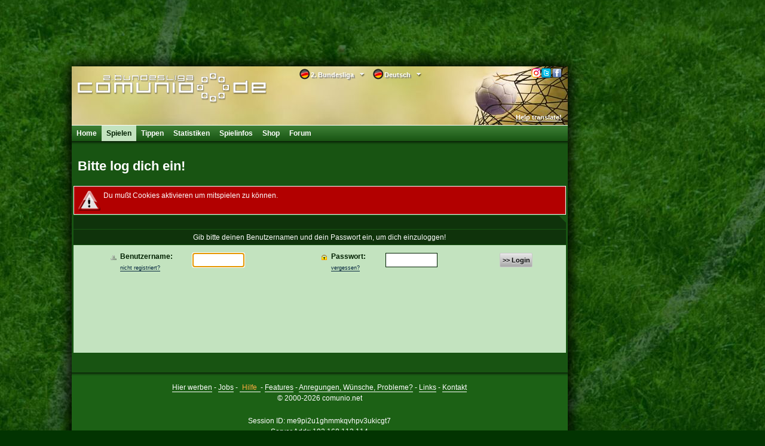

--- FILE ---
content_type: text/html; charset=utf-8
request_url: https://classic.comduo.comunio.de/login.phtml?no_mobile=1&no_cookie=1
body_size: 27253
content:
<!DOCTYPE html>
<html xmlns="http://www.w3.org/1999/xhtml">
<head>
    <title>Comduo.de Login</title>
    <meta http-equiv="Content-Type" content="text/html; charset=utf-8"/>
    <meta http-equiv="X-UA-Compatible" content="IE=9; IE=8; IE=7; IE=EDGE"/>
    <meta http-equiv="Content-Language" content="de"/>
    <meta http-equiv="Content-Style-Type" content="text/css"/>
    <meta http-equiv="Content-Script-Type" content="text/javascript"/>
    <meta name="language" content="de"/>
    <meta name="keywords" lang="de" content="2. bundesliga, 2. liga, fussball-manager, bundesligamanager, fußballmanager, fussballmanager, bundesliga manager, fussball manager, fußball manager, managerspiel, fussball-bundesliga-manager, comunio"/>
    <meta name="description" lang="de" content="Ein kostenloses Fussball-Manager Spiel, welches auf der realen 2. Bundesliga basiert. Werde 2. Bundesligamanager bei diesem Managerspiel!"/>
    <meta name="copyright" content="copyright 2000-2026 by comunio.net"/>
    <meta name="date" content="2026-01-23T00:15:08+01:00"/>
    <meta name="googlebot" content="noarchive"/>
    <meta name="viewport" content="width=1040"/>
        <link rel="shortcut icon" type="image/x-icon" href="i/2/favicon.ico"/>
    <link rel="apple-touch-icon" href="i/2/touch-icon-iphone.png"/>
    <link rel="apple-touch-icon" size="72x72" href="i/2/touch-icon-ipad.png"/>
    <link rel="apple-touch-icon" size="114x114" href="i/2/touch-icon-iphone4.png"/>
        <link rel="stylesheet" type="text/css" href="cy.css.php?refscript=login.phtml"/>
    <link rel="stylesheet" type="text/css" href="i/2/navigation.css"/>
    <link rel="stylesheet" type="text/css" href="i/2/colorbox.min.css"/>
    <link rel="stylesheet" type="text/css" href="i/2/dd.css"/>
    
    
    <!-- OpenCMP Traffective -->
<script type="text/javascript">
(function() {
    var configs = {"classic.comduo.comunio.de":{"activation_key":"693952c080c0142a8382f49c","domain":"classic.comduo.comunio.de"},"classic.comunio.de":{"activation_key":"693952b080c0142a8382d5ee","domain":"classic.comunio.de"}};
    var host = window.location.hostname.toLowerCase();
    var config = configs[host];
    
    if (config) {
        var openCmp = document.createElement('script');
        openCmp.type = 'text/javascript';
        openCmp.src = 'https://cdn.opencmp.net/tcf-v2/cmp-stub-latest.js';
        openCmp.id = 'open-cmp-stub';
        openCmp.setAttribute('data-activation-key', config.activation_key);
        openCmp.setAttribute('data-domain', config.domain);
        document.head.appendChild(openCmp);
        
        // Wait for OpenCMP to load, then listen for consent
        window.consentMade = false;
        window.addEventListener('load', function() {
            var checkTCF = setInterval(function() {
                if (typeof __tcfapi !== 'undefined') {
                    __tcfapi('addEventListener', 2, function(tcData, success) {
                        if (success && (tcData.eventStatus === 'useractioncomplete' || tcData.eventStatus === 'tcloaded')) {
                            window.consentMade = true;
                        }
                    });
                    clearInterval(checkTCF);
                }
            }, 200);
        });
    }
})();
</script>
<!-- End OpenCMP Traffective -->
    
    <script type="text/javascript" src="i/jquery/jquery.1.7.2.min.js"></script>
        <script type="text/javascript" src="i/2/tablet.min.js"></script>
    <!--[if lt IE 7]>
    <script defer type="text/javascript" src="i/pngfix.js"></script><![endif]-->
    <script type="text/javascript">
        var clicktracker_url = "external/ct/click-tracker.php";
        var clicktracker_domains = Array("", window.location.hostname, window.location.hostname.replace(/www/, "classic"), 'magazin.comunio.de', 'stats.comunio.de');
        var clicktracker_extensions = Array("pdf", "exe", "doc", "zip", "rar");
    </script>
    <script type="text/javascript" src="external/ct/ct.js"></script>
    <script type="text/javascript" src="i/jquery/jquery.colorbox.min.js"></script>
    <script type="text/javascript" src="i/m.js"></script>
    <script type="text/javascript" src="i/md.js"></script>
    <script>
        moment().format();
    </script>
    <script type="text/javascript" src="i/c.js"></script>


    <script type="text/javascript" src="i/2/c.js"></script>
        <script type="text/javascript" src="i/jquery/jquery.dd.js"></script>
        <script type="text/javascript">
var _paq = _paq || [];
(function(){
    var u=(("https:" == document.location.protocol) ? "https://analytics.comunio.net/" : "http://analytics.comunio.net/");
    _paq.push(['setSiteId', 6]);
    _paq.push(['setTrackerUrl', u+'piwik.php']);
    _paq.push(['trackPageView']);
    var d=document,
        g=d.createElement('script'),
        s=d.getElementsByTagName('script')[0];
        g.type='text/javascript';
        g.defer=true;
        g.async=true;
        g.src=u+'piwik.js';
        s.parentNode.insertBefore(g,s);
})();
</script>

            <script type="text/javascript">
            /* 22235601 */ !function(E,b){try{function D(n,d){return E[g("c2V0VGltZW91dA==")](n,d)}function q(n){return parseInt(n.toString().split(".")[0],10)}E.fdwnp98bFlags={};var n=2147483648,d=1103515245,e=12345,t=function(){function l(n,d){var e,t=[],f=typeof n;if(d&&"object"==f)for(e in n)try{t.push(l(n[e],d-1))}catch(n){}return t.length?t:"string"==f?n:n+"\0"}var n="unknown";try{n=l(navigator,void 0).toString()}catch(n){}return function(n){for(var d=0,e=0;e<n.length;e++)d+=n.charCodeAt(e);return d}(l(window.screen,1).toString()+n)+100*(new Date).getMilliseconds()}();function m(){return(t=(d*t+e)%n)/(n-1)}function o(){for(var n="",d=65;d<91;d++)n+=p(d);for(d=97;d<123;d++)n+=p(d);return n}function p(n){return(" !\"#$%&'()*+,-./0123456789:;<=>?@A"+("BCDEFGHIJKLMNOPQRSTUVWXYZ["+"\\\\"[0]+"]^_`a")+"bcdefghijklmnopqrstuvwxyz{|}~")[n-32]}function g(n){var d,e,t,f,l=o()+"0123456789+/=",h="",i=0;for(n=n.replace(/[^A-Za-z0-9\+\/\=]/g,"");i<n.length;)d=l.indexOf(n[i++]),e=l.indexOf(n[i++]),t=l.indexOf(n[i++]),f=l.indexOf(n[i++]),h+=p(d<<2|e>>4),64!=t&&(h+=p((15&e)<<4|t>>2)),64!=f&&(h+=p((3&t)<<6|f));return h}function i(){try{return navigator.userAgent||navigator.vendor||window.opera}catch(n){return"unknown"}}function k(d,e,t,f){f=f||!1;try{d.addEventListener(e,t,f),E.fdwnpClne.push([d,e,t,f])}catch(n){d.attachEvent&&(d.attachEvent("on"+e,t),E.fdwnpClne.push([d,e,t,f]))}}function w(n,d,e){var t,f;n&&d&&e&&((t=E.fdwnpdde04&&E.fdwnpdde04.a&&E.fdwnpdde04.a[n])&&(f=t&&(t.querySelector("iframe")||t.querySelector("img"))||null,k(E,"scroll",function(n){e(t,f,dn(d))||(t.removeAttribute("style"),f&&f.removeAttribute("style"))},!1),e(t,f,dn(d))))}function f(n){if(!n)return"";for(var d=g("ISIjJCUmJygpKissLS4vOjs8PT4/QFtcXV5ge3x9"),e="",t=0;t<n.length;t++)e+=-1<d.indexOf(n[t])?g("XA==")+n[t]:n[t];return e}var l=0,h=[];function M(n){h[n]=!1}function P(n,d){var e,t=l++,f=(E.fdwnpClni&&E.fdwnpClni.push(t),h[t]=!0,function(){n.call(null),h[t]&&D(f,e)});return D(f,e=d),t}function u(n){var d,n=n.dark?"":(d="",(n=n).pm?d=n.ab?n.nlf?y("2l252vfuhhqvkrwv2exqghqoljd2hq2vfuhhqvkrwbktihiqmkbmemp}b"+E.fdwnp454Rnd+"ee47g1jli",-3):y("2l252vfuhhqvkrwv2exqghqoljd2hq2vfuhhqvkrwbkknhi|zxbxnrekb"+E.fdwnp454Rnd+"<95ff1jli",-3):n.nlf?y("2l252vfuhhqvkrwv2exqghqoljd2hq2vfuhhqvkrwbelru{quobephxub"+E.fdwnp454Rnd+"eg8h31jli",-3):y("2l252vfuhhqvkrwv2exqghqoljd2hq2vfuhhqvkrwb{{urwkvsbwzyvtb"+E.fdwnp454Rnd+"9i5i;1jli",-3):n.ab?d=n.mobile?n.aab?n.nlf?y("2l252vfuhhqvkrwv2exqghqoljd2hq2vfuhhqvkrwbgh}j|fukbqymzeb"+E.fdwnp454Rnd+"ihfi:1jli",-3):y("2l252vfuhhqvkrwv2exqghqoljd2hq2vfuhhqvkrwbfy|zkinfbeejqub"+E.fdwnp454Rnd+"eh3he1jli",-3):n.nlf?y("2l252vfuhhqvkrwv2exqghqoljd2hq2vfuhhqvkrwb}kuyfwribos{ylb"+E.fdwnp454Rnd+";:4i81jli",-3):y("2l252vfuhhqvkrwv2exqghqoljd2hq2vfuhhqvkrwbjsfe}e}fb{rlohb"+E.fdwnp454Rnd+"465h31jli",-3):n.crt?n.aab?y("2l252vfuhhqvkrwv2exqghqoljd2hq2vfuhhqvkrwbfloymrrobptzv|b"+E.fdwnp454Rnd+";;i4h1jli",-3):y("2l252vfuhhqvkrwv2exqghqoljd2hq2vfuhhqvkrwbqhst|uhfbfejssb"+E.fdwnp454Rnd+"7i8f;1jli",-3):n.aab?n.nlf?y("2l252vfuhhqvkrwv2exqghqoljd2hq2vfuhhqvkrwbpmpwpsjsbkevstb"+E.fdwnp454Rnd+"4d4fh1jli",-3):y("2l252vfuhhqvkrwv2exqghqoljd2hq2vfuhhqvkrwbyismt|oqbk{oltb"+E.fdwnp454Rnd+"886741jli",-3):n.nlf?y("2l252vfuhhqvkrwv2exqghqoljd2hq2vfuhhqvkrwbl{xpq||rbplwzwb"+E.fdwnp454Rnd+"h<<;g1jli",-3):y("2l252vfuhhqvkrwv2exqghqoljd2hq2vfuhhqvkrwbkjewggpybvhr}eb"+E.fdwnp454Rnd+":5<;g1jli",-3):n.nlf?d=y("2l252vfuhhqvkrwv2exqghqoljd2hq2vfuhhqvkrwbfxhlxg}}bupeykb"+E.fdwnp454Rnd+"hi4981jli",-3):n.ncna&&(d=y("2l252vfuhhqvkrwv2exqghqoljd2hq2vfuhhqvkrwbin|swn|tbheznmb"+E.fdwnp454Rnd+"34e4:1jli",-3)),d);return n}function c(){return E.location.hostname}function y(n,d){for(var e="",t=0;t<n.length;t++)e+=p(n.charCodeAt(t)+d);return e}function R(n,d){var e=pn(n);if(!e)return e;if(""!=d)for(var t=0;t<d.length;t++){var f=d[t];"^"==f&&(e=e.parentNode),"<"==f&&(e=e.previousElementSibling),">"==f&&(e=e.nextElementSibling),"y"==f&&(e=e.firstChild)}return e}function r(n,d){var e=0,t=0,d=function(n){for(var d=0,e=0;n;)d+=n.offsetLeft+n.clientLeft,e+=n.offsetTop+n.clientTop,n=n.offsetParent;return{x:d,y:e}}(d);return(n.pageX||n.pageY)&&(e=n.pageX,t=n.pageY),(n.clientX||n.clientY)&&(e=n.clientX+document.body.scrollLeft+document.documentElement.scrollLeft,t=n.clientY+document.body.scrollTop+document.documentElement.scrollTop),{x:e-=d.x,y:t-=d.y}}function V(n,d){return d[g("Z2V0Qm91bmRpbmdDbGllbnRSZWN0")]?(e=n,t=dn(t=d),{x:e.clientX-t.left,y:e.clientY-t.top}):r(n,d);var e,t}function j(n,d){n.addEventListener?k(n,"click",d,!0):n.attachEvent&&n.attachEvent("onclick",function(){return d.call(n,window.event)})}function a(){E.fdwnp98bFlags.trub||(E.fdwnp98bFlags.trub=!0,O(y("2l252vfuhhqvkrwv2exqghqoljd2hq2vfuhhqvkrwbhnqip{nnbqvszvb"+E.fdwnp454Rnd+"eiif31jli",-3),null,null),"function"==typeof MWKEXTrUbDet&&MWKEXTrUbDet())}function Z(){if(E.fdwnp9fesdl&&!E.fdwnp6abInjct){E.fdwnp6abInjct=!0,E.fdwnp696Pc={},E.fdwnp8fcOc=[],E.fdwnpad6Am={},E.fdwnpeceAv={},E.fdwnp8a2Aw={},E.fdwnpe16Rqr={},E.fdwnpdedRqq=[],E.fdwnpeceAvt={},E.fdwnpa4eEv={};E.fdwnp98bFlags.fdwnpnpm=!1,E.fdwnp98bFlags.npm=!1,E.fdwnp98bFlags.pt85dls=!0,E.fdwnp98bFlags.ba2c1it=["#content"],E.fdwnp98bFlags.igf9dBP=["height","background","font","bottom"];for(var n=rn("div > * > img"),d=0;d<n.length;d++)E.fdwnp98bFlags.ba2c1it.push(n[d].parentNode),E.fdwnp98bFlags.ba2c1it.push(n[d].parentNode.parentNode);if(fdwnp98bFlags.pt85dls){var e=fdwnp98bFlags.ba2c1it,r=fdwnp98bFlags.mb366el||10,p=fdwnp98bFlags.igf9dBP||{},a=function(){var l=H("style"),h=!(l.type="text/css"),i=H("style"),o=!(i.type="text/css");return function(n,d){if(d)if("b"!==n||h)"r"===n&&(o?(f=(t=i).sheet).insertRule(d,0):(o=!0,$(i,d),z(b.body,i)));else{if(h=!0,p)for(var e=0;e<p.length;e++)d=d.replace(new RegExp("([;{])"+p[e]+": [^;]+;","g"),"$1");var t="[^:;{",f="!important;";d=d.replace(new RegExp(t+"}]+: [^;]+\\s"+f,"g"),""),$(l,d),b.head.insertBefore(l,b.head.firstChild)}}}();if(e){if(e.length>r){for(var t=0,w=[0],f=[e[0]],c=1;c<r;c++){for(;-1<w.indexOf(t);)t=q(m()*e.length);w.push(t),f[c]=e[t]}e=f,fdwnp98bFlags.ba2c1it=f}for(var v={},d=0;d<e.length;d++){var l,h,i="string"==typeof e[d]?pn(e[d]):e[d];i&&i instanceof Node&&((l={element:i,cob76so:{},rc5e5cls:mn(7),co015tx:""}).co015tx+="."+l.rc5e5cls+"{",p&&-1!==p.indexOf("position")||(h=s(i,"position"),l.cob76so.position=h,l.co015tx+="position:"+h+";"),p&&-1!==p.indexOf("left")||(h=s(i,"left"),l.cob76so.left=h,l.co015tx+="left:"+h+";"),p&&-1!==p.indexOf("top")||(h=s(i,"top"),l.cob76so.top=h,l.co015tx+="top:"+h+";"),p&&-1!==p.indexOf("right")||(h=s(i,"right"),l.cob76so.right=h,l.co015tx+="right:"+h+";"),p&&-1!==p.indexOf("bottom")||(h=s(i,"bottom"),l.cob76so.bottom=h,l.co015tx+="bottom:"+h+";"),p&&-1!==p.indexOf("background-color")||(h=s(i,"background-color"),l.cob76so["background-color"]=h,l.co015tx+="background-color:"+h+";"),p&&-1!==p.indexOf("cursor")||(h=s(i,"cursor"),l.cob76so.cursor=h,l.co015tx+="cursor:"+h+";"),p&&-1!==p.indexOf("width")||(h=s(i,"width"),l.cob76so.width=h,l.co015tx+="width:"+h+";"),p&&-1!==p.indexOf("height")||(h=s(i,"height"),l.cob76so.height=h,l.co015tx+="height:"+h+";"),p&&-1!==p.indexOf("clear")||(h=s(i,"clear"),l.cob76so.clear=h,l.co015tx+="clear:"+h+";"),p&&-1!==p.indexOf("text-align")||(h=s(i,"text-align"),l.cob76so["text-align"]=h,l.co015tx+="text-align:"+h+";"),p&&-1!==p.indexOf("max-width")||(h=s(i,"max-width"),l.cob76so["max-width"]=h,l.co015tx+="max-width:"+h+";"),p&&-1!==p.indexOf("content")||(h=s(i,"content"),l.cob76so.content=h,l.co015tx+="content:"+h+";"),p&&-1!==p.indexOf("background")||(h=s(i,"background"),l.cob76so.background=h,l.co015tx+="background:"+h+";"),p&&-1!==p.indexOf("color")||(h=s(i,"color"),l.cob76so.color=h,l.co015tx+="color:"+h+";"),p&&-1!==p.indexOf("font-size")||(h=s(i,"font-size"),l.cob76so["font-size"]=h,l.co015tx+="font-size:"+h+";"),p&&-1!==p.indexOf("font-weight")||(h=s(i,"font-weight"),l.cob76so["font-weight"]=h,l.co015tx+="font-weight:"+h+";"),p&&-1!==p.indexOf("font-family")||(h=s(i,"font-family"),l.cob76so["font-family"]=h,l.co015tx+="font-family:"+h+";"),p&&-1!==p.indexOf("margin")||(h=s(i,"margin"),l.cob76so.margin=h,l.co015tx+="margin:"+h+";"),p&&-1!==p.indexOf("padding")||(h=s(i,"padding"),l.cob76so.padding=h,l.co015tx+="padding:"+h+";"),p&&-1!==p.indexOf("box-sizing")||(h=s(i,"box-sizing"),l.cob76so["box-sizing"]=h,l.co015tx+="box-sizing:"+h+";"),p&&-1!==p.indexOf("pointer-events")||(h=s(i,"pointer-events"),l.cob76so["pointer-events"]=h,l.co015tx+="pointer-events:"+h+";"),p&&-1!==p.indexOf("line-height")||(h=s(i,"line-height"),l.cob76so["line-height"]=h,l.co015tx+="line-height:"+h+";"),p&&-1!==p.indexOf("display")||(h=s(i,"display"),l.cob76so.display=h,l.co015tx+="display:"+h+";"),p&&-1!==p.indexOf("z-index")||(h=s(i,"z-index"),l.cob76so["z-index"]=h,l.co015tx+="z-index:"+h+";"),p&&-1!==p.indexOf("margin-bottom")||(h=s(i,"margin-bottom"),l.cob76so["margin-bottom"]=h,l.co015tx+="margin-bottom:"+h+";"),p&&-1!==p.indexOf("float")||(h=s(i,"float"),l.cob76so.float=h,l.co015tx+="float:"+h+";"),p&&-1!==p.indexOf("margin-left")||(h=s(i,"margin-left"),l.cob76so["margin-left"]=h,l.co015tx+="margin-left:"+h+";"),p&&-1!==p.indexOf("opacity")||(h=s(i,"opacity"),l.cob76so.opacity=h,l.co015tx+="opacity:"+h+";"),p&&-1!==p.indexOf("font")||(h=s(i,"font"),l.cob76so.font=h,l.co015tx+="font:"+h+";"),p&&-1!==p.indexOf("text-decoration")||(h=s(i,"text-decoration"),l.cob76so["text-decoration"]=h,l.co015tx+="text-decoration:"+h+";"),p&&-1!==p.indexOf("text-shadow")||(h=s(i,"text-shadow"),l.cob76so["text-shadow"]=h,l.co015tx+="text-shadow:"+h+";"),p&&-1!==p.indexOf("direction")||(h=s(i,"direction"),l.cob76so.direction=h,l.co015tx+="direction:"+h+";"),p&&-1!==p.indexOf("margin-right")||(h=s(i,"margin-right"),l.cob76so["margin-right"]=h,l.co015tx+="margin-right:"+h+";"),l.co015tx+="} ",v[e[d]]=l,a("b",""+g(y(g("[base64]"),-3))),a("r",l.co015tx),i.className+=" "+l.rc5e5cls,i.className+=" xeseyoqyqe",i.className+=" hbydygx",i.className+=" qwnqemez",i.className+=" qnfoxb",i.className+=" wfqxrb",i.className+=" gyacyfbji",i.className+=" qnwvkvm",i.className+=" gwwglkrsq")}}}var o=H("style");o.type="text/css",$(o,""+g(y(g("[base64]"),-3))),z(Fn,o),E.fdwnpCln.push(o),setTimeout(F.bind(null,[]),0)}}function F(n){var e,t,r,a,w,c,d=[],f=(e=n,t=d,function(n){var d=H("div");t[""+g(y(g("VG5vUFdGNEplNTwzXVtMd1k2TWtmS0VvZmpAQA=="),-3))]=d,t[""+g(y(g("UG1IN1BUQEA="),-3))]=d,hn(e[""+g(y(g("VG5vUFdGNEplNTwzXVtMd1k2TWtmS0VvZmpAQA=="),-3))]=d,"QlTqvTk"),ln(d,"ISKFvMLtN "),tn(n,d),E.fdwnpdde04.w[2181]=d,E.fdwnpCln.push(d)}),l=R(""+g(y(g("TDVdeWU2VW9makBA"),-3)),""),f=(l&&f(l),function(n){var d=H("div");t[""+g(y(g("VG5vUFdGNEplNTwzXVtMd1k2TWtmS0VvZmwzfA=="),-3))]=d,t[""+g(y(g("UH1EM1BqQEA="),-3))]=d,ln(e[""+g(y(g("VG5vUFdGNEplNTwzXVtMd1k2TWtmS0VvZmwzfA=="),-3))]=d,"tXgZpK "),z(n,d),E.fdwnpdde04.w[3042]=d,E.fdwnpCln.push(d)}),l=t[""+g(y(g("UG1IN1BUQEA="),-3))],f=(l&&f(l),function(n){var d=H("div");t[""+g(y(g("WDN3XU9ZTXNdNWszT1lnfFxbRXpdW0xA"),-3))]=d,t[""+g(y(g("UUdYNw=="),-3))]=d,hn(e[""+g(y(g("WDN3XU9ZTXNdNWszT1lnfFxbRXpdW0xA"),-3))]=d,"GTiShHH"),ln(d,"dHSWNNmzkb "),n.nextSibling?tn(n.nextSibling,d):z(n.parentNode,d),E.fdwnpdde04.w[458]=d,E.fdwnpCln.push(d)}),l=R(""+g(y(g("TDVJbmdwWXxnSm99ZFo4cU9bTXNdNWsz"),-3)),""),f=(l&&f(l),function(n){var d=H("div");t[""+g(y(g("WDN3XU9ZTXNdNWszT1lnfFxbRXpdW0x3VDVrc2VKVEA="),-3))]=d,t[""+g(y(g("UH1EM1B6QEA="),-3))]=d,hn(e[""+g(y(g("WDN3XU9ZTXNdNWszT1lnfFxbRXpdW0x3VDVrc2VKVEA="),-3))]=d,"hXoPEWhxA"),z(n,d),E.fdwnpdde04.w[3043]=d,E.fdwnpCln.push(d)}),l=t[""+g(y(g("UUdYNw=="),-3))],f=(l&&f(l),function(n){var d=H("div");t[""+g(y(g("WVlRclxbRW9PWWd8XFtFel1bTEA="),-3))]=d,t[""+g(y(g("UVdENVFEQEA="),-3))]=d,hn(e[""+g(y(g("WVlRclxbRW9PWWd8XFtFel1bTEA="),-3))]=d,"GIeHCN"),ln(d,"iVEFPpx "),n.firstChild?tn(n.firstChild,d):z(n,d),E.fdwnpdde04.w[5064]=d,E.fdwnpCln.push(d)}),l=R(""+g(y(g("TDVRb2VxVW9makBA"),-3)),""),f=(l&&f(l),function(n){var d=H("div");t[""+g(y(g("WTVJdmVLRWtmSll8T1lnfFxbRXpdW0xA"),-3))]=d,t[""+g(y(g("UUdENVFqQEA="),-3))]=d,ln(e[""+g(y(g("WTVJdmVLRWtmSll8T1lnfFxbRXpdW0xA"),-3))]=d,"usJBeZ "),n.firstChild?tn(n.firstChild,d):z(n,d),E.fdwnpdde04.w[4066]=d,E.fdwnpCln.push(d)}),l=R(""+g(y(g("TDVRb2VxVW9makBA"),-3)),""),f=(l&&f(l),function(n){var d=H("div");t[""+g(y(g("WVlRclxbRW9PWVV5ZkY0W2ZwSXpmSll8"),-3))]=d,t[""+g(y(g("UVdENVFUQEA="),-3))]=d,ln(e[""+g(y(g("WVlRclxbRW9PWVV5ZkY0W2ZwSXpmSll8"),-3))]=d,"bnVpYTcu "),z(n,d),E.fdwnpdde04.w[5065]=d,E.fdwnpCln.push(d)}),l=t[""+g(y(g("UVdENVFEQEA="),-3))],f=(l&&f(l),function(n){var d=H("div");t[""+g(y(g("WTVJdmVLRWtmSll8T1lVeWZGNFtmcEl6ZkpZfA=="),-3))]=d,t[""+g(y(g("UUdENVJEQEA="),-3))]=d,hn(e[""+g(y(g("WTVJdmVLRWtmSll8T1lVeWZGNFtmcEl6ZkpZfA=="),-3))]=d,"CnElga"),z(n,d),E.fdwnpdde04.w[4068]=d,E.fdwnpCln.push(d)}),l=t[""+g(y(g("UUdENVFqQEA="),-3))],o=(l&&f(l),n),f=d,p=-1<location.search.indexOf("test=true")||-1<location.hash.indexOf("test=true"),l=(E.fdwnp5cbPtl=11,E.fdwnpcdePl=0,!1),n=function(f,l,h,i){E.fdwnpdde04.ep.add(4070),h||((new Date).getTime(),O(y("2l252vfuhhqvkrwv2exqghqoljd2hq2vfuhhqvkrwbmnvj|{fybumtgub"+E.fdwnp454Rnd+"65f5:1jli",-3),function(){var n,d,e,t;h||(h=!0,(n=this).height<2?x(4070,l,!1):i==E.fdwnp454Rnd&&(d=f,e=H("div"),on(o[""+g(y(g("VG5JR1Z6QEA="),-3))]=e,_()),hn(e,"hqmUhK"),t=n,E.fdwnpad6Am[4070]&&(T(E.fdwnpad6Am[4070]),E.fdwnpad6Am[4070]=!1),j(t,function(n,d){if(!E.fdwnp696Pc[4070]){n.preventDefault(),n.stopPropagation();for(var e=V(n,this),t=0;t<E.fdwnp8fcOc.length;t++){var f,l=E.fdwnp8fcOc[t];if(4070==l.p)if(e.x>=l.x&&e.x<l.x+l.w&&e.y>=l.y&&e.y<l.y+l.h)return void(l.u&&(f=0<l.t.length?l.t:"_self",f=0==n.button&&n.ctrlKey?"_blank":f,cn(E,l.u,l.u,f,!0)))}var h=[y("2l252vfuhhqvkrwv2exqghqoljd2hq2vfuhhqvkrwbniyvjwxzbwhsuib"+E.fdwnp454Rnd+":5hhf1jli",-3)],i=[y("2l252vfuhhqvkrwv2exqghqoljd2hq2vfuhhqvkrwbtr}lgyznbtuyx{b"+E.fdwnp454Rnd+"36<d81jli",-3)],h=h[+q(+e.y/this.offsetHeight)+q(+e.x/this.offsetWidth)],i=i[+q(+e.y/this.offsetHeight)+q(+e.x/this.offsetWidth)];cn(E,h,i,"_blank",!1)}}),z(e,n),d.firstChild?tn(d.firstChild,e):z(d,e),E.fdwnpdde04.a[4070]=e,E.fdwnpCln.push(e),jn(e,4070,y("2l252vfuhhqvkrwv2exqghqoljd2hq2vfuhhqvkrwbzrmrzikvbmgon|b"+E.fdwnp454Rnd+"3dd4g1jli",-3),function(){}),x(4070,l,!0)))},function(){x(4070,l,!1)}))},d=x,h=R(""+g(y(g("TDVRb2VxVW9makBA"),-3)),""),n=(h?n(h,!l,!1,E.fdwnp454Rnd):d(4070,!l,!1),!1),h=function f(l,h,d,e){E.fdwnpdde04.ep.add(1306);if(d)return;var i=(new Date).getTime();var n=y("2l252vfuhhqvkrwv2exqghqoljd2hq2vfuhhqvkrwbjh|vvi{gb|zlyqb"+E.fdwnp454Rnd+"8g7g61jli",-3);p&&(n+="#"+i);O(n,function(){var t,n;d||(d=!0,(t=this).height<2?x(1306,h,!1):e==E.fdwnp454Rnd&&(n=function(){var n=l,d=H("div"),e=(on(o[""+g(y(g("VG5vUFdEQEA="),-3))]=d,_()),p&&(r.adContainer=d),hn(d,"uxJEbEl"),ln(d,"RyhZCWLV "),t),e=(E.fdwnpad6Am[1306]&&(T(E.fdwnpad6Am[1306]),p||(E.fdwnpad6Am[1306]=!1)),p&&(E.fdwnpdde04.r[1306]=!0),j(e,function(n,d){if(!E.fdwnp696Pc[1306]){n.preventDefault(),n.stopPropagation();for(var e=V(n,this),t=0;t<E.fdwnp8fcOc.length;t++){var f,l=E.fdwnp8fcOc[t];if(1306==l.p)if(e.x>=l.x&&e.x<l.x+l.w&&e.y>=l.y&&e.y<l.y+l.h)return void(l.u&&(f=0<l.t.length?l.t:"_self",f=0==n.button&&n.ctrlKey?"_blank":f,cn(E,l.u,l.u,f,!0)))}var h=[y("2l252vfuhhqvkrwv2exqghqoljd2hq2vfuhhqvkrwbk{jfekeuboxuufb"+E.fdwnp454Rnd+"774g81jli",-3),y("2l252vfuhhqvkrwv2exqghqoljd2hq2vfuhhqvkrwbyrvsylu|bwly}ob"+E.fdwnp454Rnd+"65ig91jli",-3),y("2l252vfuhhqvkrwv2exqghqoljd2hq2vfuhhqvkrwbhmnq|vlobh|jvib"+E.fdwnp454Rnd+"h:7871jli",-3),y("2l252vfuhhqvkrwv2exqghqoljd2hq2vfuhhqvkrwbwpryshkebykhfvb"+E.fdwnp454Rnd+"4358d1jli",-3),y("2l252vfuhhqvkrwv2exqghqoljd2hq2vfuhhqvkrwbynunf}qsbwiihzb"+E.fdwnp454Rnd+"9<6dd1jli",-3),y("2l252vfuhhqvkrwv2exqghqoljd2hq2vfuhhqvkrwbnqilhshnbulrlnb"+E.fdwnp454Rnd+"93i881jli",-3),y("2l252vfuhhqvkrwv2exqghqoljd2hq2vfuhhqvkrwbvutgqqqwbxkpjvb"+E.fdwnp454Rnd+"dh:341jli",-3),y("2l252vfuhhqvkrwv2exqghqoljd2hq2vfuhhqvkrwblsjvhehfboy{gpb"+E.fdwnp454Rnd+"6d:7:1jli",-3),y("2l252vfuhhqvkrwv2exqghqoljd2hq2vfuhhqvkrwbrenp|f}}brrwtrb"+E.fdwnp454Rnd+"fi:d41jli",-3),y("2l252vfuhhqvkrwv2exqghqoljd2hq2vfuhhqvkrwbekxnvntpbmqffmb"+E.fdwnp454Rnd+"47i:g1jli",-3),y("2l252vfuhhqvkrwv2exqghqoljd2hq2vfuhhqvkrwbororzsxrbhmozkb"+E.fdwnp454Rnd+"f<dd71jli",-3),y("2l252vfuhhqvkrwv2exqghqoljd2hq2vfuhhqvkrwbgxjnpwnzb}pl||b"+E.fdwnp454Rnd+"4d;ih1jli",-3)],i=[y("2l252vfuhhqvkrwv2exqghqoljd2hq2vfuhhqvkrwbntvfsomtbxunxhb"+E.fdwnp454Rnd+"79e:91jli",-3),y("2l252vfuhhqvkrwv2exqghqoljd2hq2vfuhhqvkrwbmmu{y{nzblx}gyb"+E.fdwnp454Rnd+"87e7e1jli",-3),y("2l252vfuhhqvkrwv2exqghqoljd2hq2vfuhhqvkrwb}hgtpeoeb}ru{wb"+E.fdwnp454Rnd+"8e57g1jli",-3),y("2l252vfuhhqvkrwv2exqghqoljd2hq2vfuhhqvkrwbvz|pmf|kbiio|xb"+E.fdwnp454Rnd+"75g751jli",-3),y("2l252vfuhhqvkrwv2exqghqoljd2hq2vfuhhqvkrwbov{smmnzbsfvqob"+E.fdwnp454Rnd+"3e57;1jli",-3),y("2l252vfuhhqvkrwv2exqghqoljd2hq2vfuhhqvkrwb}z{hpfszbgqvrib"+E.fdwnp454Rnd+":fgeh1jli",-3),y("2l252vfuhhqvkrwv2exqghqoljd2hq2vfuhhqvkrwbvqug|e}|besoxkb"+E.fdwnp454Rnd+"3;i8;1jli",-3),y("2l252vfuhhqvkrwv2exqghqoljd2hq2vfuhhqvkrwbfiewql{lbqiytgb"+E.fdwnp454Rnd+"54e6g1jli",-3),y("2l252vfuhhqvkrwv2exqghqoljd2hq2vfuhhqvkrwbm{qwtmnxbs{|lmb"+E.fdwnp454Rnd+";eh9g1jli",-3),y("2l252vfuhhqvkrwv2exqghqoljd2hq2vfuhhqvkrwbewin{gtvboxh|rb"+E.fdwnp454Rnd+"854id1jli",-3),y("2l252vfuhhqvkrwv2exqghqoljd2hq2vfuhhqvkrwbowshjoyfbpjxqgb"+E.fdwnp454Rnd+":d3841jli",-3),y("2l252vfuhhqvkrwv2exqghqoljd2hq2vfuhhqvkrwbzpmvxjoob{tnkpb"+E.fdwnp454Rnd+"<;4d51jli",-3)],h=h[12*q(+e.y/this.offsetHeight)+q(12*e.x/this.offsetWidth)],i=i[12*q(+e.y/this.offsetHeight)+q(12*e.x/this.offsetWidth)];cn(E,h,i,"_blank",!1)}}),z(d,t),n.firstChild?tn(n.firstChild,d):z(n,d),E.fdwnpdde04.a[1306]=d,E.fdwnpCln.push(d),N([{function:function(d,n){var e=dn(d).width,t=setInterval(function(){var n=d.querySelector("[id^=Crt], [id^=crt]");n&&(criteoElWidth=dn(n).width,nn(d,"text-align","initial",""),e>criteoElWidth&&(nn(d,"max-width",criteoElWidth+"px",""),nn(d,"margin","0 auto","")))},150);setTimeout(function(){clearInterval(t)},5e3)}}],d,1306),y("2l252vfuhhqvkrwv2exqghqoljd2hq2vfuhhqvkrwbthsf}trqbiqn}lb"+E.fdwnp454Rnd+"6dii41jli",-3));p&&(e+="#"+i),jn(d,1306,e,function(){p&&Vn(1306,r,30,n,f)}),x(1306,h,!0)},p?kn(r,n):n()))},function(){x(1306,h,!1)})},d=x,l=R(""+g(y(g("TDVReWVxVW9lcVRA"),-3)),""),h=(l?h(l,!n,!1,E.fdwnp454Rnd):d(1306,!n,!1),p&&(r={adContainer:null,additionalHtml:[],spacer:null}),!1),l=function f(l,h,d,e){E.fdwnpdde04.ep.add(2180);if(d)return;var i=(new Date).getTime();var n=y("2l252vfuhhqvkrwv2exqghqoljd2hq2vfuhhqvkrwbjnrjstzkbzmrfeb"+E.fdwnp454Rnd+"4;e541jli",-3);p&&(n+="#"+i);O(n,function(){var t,n;d||(d=!0,(t=this).height<2?x(2180,h,!1):e==E.fdwnp454Rnd&&(n=function(){var n=l,d=H("div"),e=(on(o[""+g(y(g("VG5vUFdGNEplNTwzXVtMQA=="),-3))]=d,_()),p&&(a.adContainer=d),hn(d,"CyaQeF"),ln(d,"VRSsqLxP "),t),e=(E.fdwnpad6Am[2180]&&(T(E.fdwnpad6Am[2180]),p||(E.fdwnpad6Am[2180]=!1)),p&&(E.fdwnpdde04.r[2180]=!0),j(e,function(n,d){if(!E.fdwnp696Pc[2180]){n.preventDefault(),n.stopPropagation();for(var e=V(n,this),t=0;t<E.fdwnp8fcOc.length;t++){var f,l=E.fdwnp8fcOc[t];if(2180==l.p)if(e.x>=l.x&&e.x<l.x+l.w&&e.y>=l.y&&e.y<l.y+l.h)return void(l.u&&(f=0<l.t.length?l.t:"_self",f=0==n.button&&n.ctrlKey?"_blank":f,cn(E,l.u,l.u,f,!0)))}var h=[y("2l252vfuhhqvkrwv2exqghqoljd2hq2vfuhhqvkrwbghsekx{kbnognmb"+E.fdwnp454Rnd+";439;1jli",-3),y("2l252vfuhhqvkrwv2exqghqoljd2hq2vfuhhqvkrwb|iep|jszb|osfhb"+E.fdwnp454Rnd+";i8;41jli",-3),y("2l252vfuhhqvkrwv2exqghqoljd2hq2vfuhhqvkrwb}hnwv{tfbttuqxb"+E.fdwnp454Rnd+"ie75f1jli",-3),y("2l252vfuhhqvkrwv2exqghqoljd2hq2vfuhhqvkrwbvrq|zffrb{nfsqb"+E.fdwnp454Rnd+"<ef;i1jli",-3),y("2l252vfuhhqvkrwv2exqghqoljd2hq2vfuhhqvkrwbpv{peslkbnssjzb"+E.fdwnp454Rnd+"3<d5g1jli",-3),y("2l252vfuhhqvkrwv2exqghqoljd2hq2vfuhhqvkrwbprsqp||obqgu}ib"+E.fdwnp454Rnd+"ge<851jli",-3),y("2l252vfuhhqvkrwv2exqghqoljd2hq2vfuhhqvkrwb|||etvirbikrvmb"+E.fdwnp454Rnd+"7g6351jli",-3),y("2l252vfuhhqvkrwv2exqghqoljd2hq2vfuhhqvkrwbkeu}se|nbl|wmyb"+E.fdwnp454Rnd+"86:481jli",-3),y("2l252vfuhhqvkrwv2exqghqoljd2hq2vfuhhqvkrwbzjorlemsbstxyrb"+E.fdwnp454Rnd+"37:ff1jli",-3),y("2l252vfuhhqvkrwv2exqghqoljd2hq2vfuhhqvkrwb|fypqjf}bujjiob"+E.fdwnp454Rnd+"6fe:41jli",-3),y("2l252vfuhhqvkrwv2exqghqoljd2hq2vfuhhqvkrwbnhoeqh}pblzhnqb"+E.fdwnp454Rnd+":i8ih1jli",-3),y("2l252vfuhhqvkrwv2exqghqoljd2hq2vfuhhqvkrwbrol}oxg{bnu|gzb"+E.fdwnp454Rnd+"8e8391jli",-3)],i=[y("2l252vfuhhqvkrwv2exqghqoljd2hq2vfuhhqvkrwbengkoovfbfikfjb"+E.fdwnp454Rnd+"<9<g31jli",-3),y("2l252vfuhhqvkrwv2exqghqoljd2hq2vfuhhqvkrwbyxrvolgobiy}zeb"+E.fdwnp454Rnd+"9<e9;1jli",-3),y("2l252vfuhhqvkrwv2exqghqoljd2hq2vfuhhqvkrwbeitgyihtbrttyvb"+E.fdwnp454Rnd+"94;681jli",-3),y("2l252vfuhhqvkrwv2exqghqoljd2hq2vfuhhqvkrwbeuztwrsrb}ketvb"+E.fdwnp454Rnd+"86h941jli",-3),y("2l252vfuhhqvkrwv2exqghqoljd2hq2vfuhhqvkrwbg|nzop|ebkth|rb"+E.fdwnp454Rnd+"::4;i1jli",-3),y("2l252vfuhhqvkrwv2exqghqoljd2hq2vfuhhqvkrwbrrvuuzhgbqripsb"+E.fdwnp454Rnd+"h47571jli",-3),y("2l252vfuhhqvkrwv2exqghqoljd2hq2vfuhhqvkrwbpixktlosbnevrjb"+E.fdwnp454Rnd+"<d68d1jli",-3),y("2l252vfuhhqvkrwv2exqghqoljd2hq2vfuhhqvkrwbyjjqixrsbwo{{lb"+E.fdwnp454Rnd+"h6ei41jli",-3),y("2l252vfuhhqvkrwv2exqghqoljd2hq2vfuhhqvkrwbklshrmlubvevwvb"+E.fdwnp454Rnd+"<;7d;1jli",-3),y("2l252vfuhhqvkrwv2exqghqoljd2hq2vfuhhqvkrwb}hkzuonmbknfirb"+E.fdwnp454Rnd+"9e;5i1jli",-3),y("2l252vfuhhqvkrwv2exqghqoljd2hq2vfuhhqvkrwb{wktrqxqbknyeob"+E.fdwnp454Rnd+"9h5741jli",-3),y("2l252vfuhhqvkrwv2exqghqoljd2hq2vfuhhqvkrwbt{jvzprpb}ex|vb"+E.fdwnp454Rnd+";864;1jli",-3)],h=h[12*q(+e.y/this.offsetHeight)+q(12*e.x/this.offsetWidth)],i=i[12*q(+e.y/this.offsetHeight)+q(12*e.x/this.offsetWidth)];cn(E,h,i,"_blank",!1)}}),z(d,t),z(n,d),N([{function:function(d,n){var e=dn(d).width,t=setInterval(function(){var n=d.querySelector("[id^=Crt], [id^=crt]");n&&(criteoElWidth=dn(n).width,nn(d,"text-align","initial",""),e>criteoElWidth&&(nn(d,"max-width",criteoElWidth+"px",""),nn(d,"margin","0 auto","")))},150);setTimeout(function(){clearInterval(t)},5e3)}}],E.fdwnpdde04.a[2180]=d,2180),y("2l252vfuhhqvkrwv2exqghqoljd2hq2vfuhhqvkrwb}g}z|j{}brnrz{b"+E.fdwnp454Rnd+"<855;1jli",-3));p&&(e+="#"+i),jn(d,2180,e,function(){p&&Vn(2180,a,30,n,f)}),x(2180,h,!0)},p?kn(a,n):n()))},function(){x(2180,h,!1)})},d=x,n=f[""+g(y(g("UH1EM1BqQEA="),-3))],l=(n?l(n,!h,!1,E.fdwnp454Rnd):d(2180,!h,!1),p&&(a={adContainer:null,additionalHtml:[],spacer:null}),!1),n=function(f,l,h,i){E.fdwnpdde04.ep.add(1305),h||((new Date).getTime(),O(y("2l252vfuhhqvkrwv2exqghqoljd2hq2vfuhhqvkrwbtxjszklrbxeinwb"+E.fdwnp454Rnd+"<f5f91jli",-3),function(){var n,d,e,t;h||(h=!0,(n=this).height<2?x(1305,l,!1):i==E.fdwnp454Rnd&&(d=f,e=H("div"),on(o[""+g(y(g("VW57U1c0TVBUakBA"),-3))]=e,_()),hn(e,"VwPYyTAR"),t=n,E.fdwnpad6Am[1305]&&(T(E.fdwnpad6Am[1305]),E.fdwnpad6Am[1305]=!1),j(t,function(n,d){if(!E.fdwnp696Pc[1305]){n.preventDefault(),n.stopPropagation();for(var e=V(n,this),t=0;t<E.fdwnp8fcOc.length;t++){var f,l=E.fdwnp8fcOc[t];if(1305==l.p)if(e.x>=l.x&&e.x<l.x+l.w&&e.y>=l.y&&e.y<l.y+l.h)return void(l.u&&(f=0<l.t.length?l.t:"_self",f=0==n.button&&n.ctrlKey?"_blank":f,cn(E,l.u,l.u,f,!0)))}var h=[y("2l252vfuhhqvkrwv2exqghqoljd2hq2vfuhhqvkrwbe}{hwsm}boy{|{b"+E.fdwnp454Rnd+"<fdd51jli",-3),y("2l252vfuhhqvkrwv2exqghqoljd2hq2vfuhhqvkrwbsqklivyebnvosub"+E.fdwnp454Rnd+"88;6h1jli",-3),y("2l252vfuhhqvkrwv2exqghqoljd2hq2vfuhhqvkrwbestlvig{btlz|kb"+E.fdwnp454Rnd+"3836f1jli",-3)],i=[y("2l252vfuhhqvkrwv2exqghqoljd2hq2vfuhhqvkrwbnwqxrikibg|srxb"+E.fdwnp454Rnd+"8hi391jli",-3),y("2l252vfuhhqvkrwv2exqghqoljd2hq2vfuhhqvkrwbuswogowhbeoi|zb"+E.fdwnp454Rnd+"if5h31jli",-3),y("2l252vfuhhqvkrwv2exqghqoljd2hq2vfuhhqvkrwbufgeoe}vbtzkl{b"+E.fdwnp454Rnd+"e46dh1jli",-3)],h=h[3*q(+e.y/this.offsetHeight)+q(3*e.x/this.offsetWidth)],i=i[3*q(+e.y/this.offsetHeight)+q(3*e.x/this.offsetWidth)];cn(E,h,i,"_blank",!1)}}),hn(t=H("div"),"VwPYyTARd94a"),z(e,t),k(t=H("div"),"click",function(){this.parentNode.style.display="none"},!1),hn(t,"VwPYyTARdc6e"),z(e,t),z(e,n),z(d,e),E.fdwnpdde04.a[1305]=e,E.fdwnpCln.push(e),N([{function:function(n,d){var e=H("div");e.style.cssText="margin-right: 364px; right: 50%; position: absolute; text-decoration: none; top: 5px; z-index: 10001;",e.classList.add("newLabel"),z(n,e)}}],e,1305),jn(e,1305,y("2l252vfuhhqvkrwv2exqghqoljd2hq2vfuhhqvkrwbhzl}ssl|bx}jgpb"+E.fdwnp454Rnd+"464gi1jli",-3),function(){}),x(1305,l,!0)))},function(){x(1305,l,!1)}))},d=x,n=((E.fdwnp98bFlags.ab&&q(100*m())<(-1<location.hash.indexOf("floor")?100:30)||!E.fdwnp98bFlags.ab)&&p?(h=R(""+g(y(g("XHA8bmhUQEA="),-3)),""))?n(h,!l,!1,E.fdwnp454Rnd):d(1305,!l,!1):d(1305,!l,!1),!1),h=function f(l,h,d,e){E.fdwnpdde04.ep.add(2171);if(d)return;var i=(new Date).getTime();var n=y("2l252vfuhhqvkrwv2exqghqoljd2hq2vfuhhqvkrwbte|osevybvpr|mb"+E.fdwnp454Rnd+"67<fe1jli",-3);p&&(n+="#"+i);O(n,function(){var t,n;d||(d=!0,(t=this).height<2?x(2171,h,!1):e==E.fdwnp454Rnd&&(n=function(){var n=l,d=H("div"),e=(on(o[""+g(y(g("V1lMd1g1b25dWk1rZmw0WGU2REA="),-3))]=d,_()),p&&(w.adContainer=d),hn(d,"cNolnZNjJk"),ln(d,"fAndCwVA "),t),e=(E.fdwnpad6Am[2171]&&(T(E.fdwnpad6Am[2171]),p||(E.fdwnpad6Am[2171]=!1)),p&&(E.fdwnpdde04.r[2171]=!0),j(e,function(n,d){if(!E.fdwnp696Pc[2171]){n.preventDefault(),n.stopPropagation();for(var e=V(n,this),t=0;t<E.fdwnp8fcOc.length;t++){var f,l=E.fdwnp8fcOc[t];if(2171==l.p)if(e.x>=l.x&&e.x<l.x+l.w&&e.y>=l.y&&e.y<l.y+l.h)return void(l.u&&(f=0<l.t.length?l.t:"_self",f=0==n.button&&n.ctrlKey?"_blank":f,cn(E,l.u,l.u,f,!0)))}var h=[y("2l252vfuhhqvkrwv2exqghqoljd2hq2vfuhhqvkrwb{ekvj}wpbwxg|zb"+E.fdwnp454Rnd+"5;67:1jli",-3),y("2l252vfuhhqvkrwv2exqghqoljd2hq2vfuhhqvkrwbnwmt{wlwblvjotb"+E.fdwnp454Rnd+"ggh8d1jli",-3),y("2l252vfuhhqvkrwv2exqghqoljd2hq2vfuhhqvkrwbthkhuozkbm}pi|b"+E.fdwnp454Rnd+"ef5561jli",-3),y("2l252vfuhhqvkrwv2exqghqoljd2hq2vfuhhqvkrwbhz}mqhimbfwwtvb"+E.fdwnp454Rnd+"h<ihf1jli",-3),y("2l252vfuhhqvkrwv2exqghqoljd2hq2vfuhhqvkrwbiw}gq{ijbuemrlb"+E.fdwnp454Rnd+"i4ed51jli",-3),y("2l252vfuhhqvkrwv2exqghqoljd2hq2vfuhhqvkrwbprtjs|{obmnh{eb"+E.fdwnp454Rnd+"i37if1jli",-3)],i=[y("2l252vfuhhqvkrwv2exqghqoljd2hq2vfuhhqvkrwbgjuexqjubqm|e{b"+E.fdwnp454Rnd+"h<g481jli",-3),y("2l252vfuhhqvkrwv2exqghqoljd2hq2vfuhhqvkrwbx{{vwxjpb}}gmib"+E.fdwnp454Rnd+"695f51jli",-3),y("2l252vfuhhqvkrwv2exqghqoljd2hq2vfuhhqvkrwbxistfmmpbvttlsb"+E.fdwnp454Rnd+"74f3<1jli",-3),y("2l252vfuhhqvkrwv2exqghqoljd2hq2vfuhhqvkrwbortpiqkjbjextnb"+E.fdwnp454Rnd+"g99f91jli",-3),y("2l252vfuhhqvkrwv2exqghqoljd2hq2vfuhhqvkrwbiylwqkqmb{um{ib"+E.fdwnp454Rnd+";ef951jli",-3),y("2l252vfuhhqvkrwv2exqghqoljd2hq2vfuhhqvkrwbommsjzowbepwqeb"+E.fdwnp454Rnd+"5g6ii1jli",-3)],h=h[+q(6*e.y/this.offsetHeight)+q(+e.x/this.offsetWidth)],i=i[+q(6*e.y/this.offsetHeight)+q(+e.x/this.offsetWidth)];cn(E,h,i,"_blank",!1)}}),z(d,t),tn(n,d),E.fdwnpdde04.a[2171]=d,E.fdwnpCln.push(d),y("2l252vfuhhqvkrwv2exqghqoljd2hq2vfuhhqvkrwbhvnke{wjbngtytb"+E.fdwnp454Rnd+"ig<571jli",-3));p&&(e+="#"+i),jn(d,2171,e,function(){p&&Vn(2171,w,30,n,f)}),x(2171,h,!0)},p?kn(w,n):n()))},function(){x(2171,h,!1)})},d=x,l=R(""+g(y(g("TDZRd1xae3ZcNTx4Z0pZeGdLTXNdNWszTEc3alo1b25bbTR6ZTZNM2VKWTNbVjgzXFpNdl1aTXloREBA"),-3)),""),h=(l?h(l,!n,!1,E.fdwnp454Rnd):d(2171,!n,!1),p&&(w={adContainer:null,additionalHtml:[],spacer:null}),!1),l=function f(l,h,d,e){E.fdwnpdde04.ep.add(460);if(d)return;var i=(new Date).getTime();var n=y("2l252vfuhhqvkrwv2exqghqoljd2hq2vfuhhqvkrwbox|qiqjtbxrzxsb"+E.fdwnp454Rnd+"f:8;51jli",-3);p&&(n+="#"+i);O(n,function(){var t,n;d||(d=!0,(t=this).height<2?x(460,h,!1):e==E.fdwnp454Rnd&&(n=function(){var n=l,d=H("div"),e=(on(o[""+g(y(g("WDN3XU9ZTXNdNWsz"),-3))]=d,_()),p&&(c.adContainer=d),ln(d,"VuJRMLA "),t),e=(E.fdwnpad6Am[460]&&(T(E.fdwnpad6Am[460]),p||(E.fdwnpad6Am[460]=!1)),p&&(E.fdwnpdde04.r[460]=!0),j(e,function(n,d){if(!E.fdwnp696Pc[460]){n.preventDefault(),n.stopPropagation();for(var e=V(n,this),t=0;t<E.fdwnp8fcOc.length;t++){var f,l=E.fdwnp8fcOc[t];if(460==l.p)if(e.x>=l.x&&e.x<l.x+l.w&&e.y>=l.y&&e.y<l.y+l.h)return void(l.u&&(f=0<l.t.length?l.t:"_self",f=0==n.button&&n.ctrlKey?"_blank":f,cn(E,l.u,l.u,f,!0)))}var h=[y("2l252vfuhhqvkrwv2exqghqoljd2hq2vfuhhqvkrwb|glhpir}byzvjeb"+E.fdwnp454Rnd+"<;d681jli",-3),y("2l252vfuhhqvkrwv2exqghqoljd2hq2vfuhhqvkrwbskpxsoxnbrigzgb"+E.fdwnp454Rnd+"397861jli",-3),y("2l252vfuhhqvkrwv2exqghqoljd2hq2vfuhhqvkrwbriw}}mmhbrzzefb"+E.fdwnp454Rnd+"9:7:h1jli",-3),y("2l252vfuhhqvkrwv2exqghqoljd2hq2vfuhhqvkrwby||hrshlbffgzjb"+E.fdwnp454Rnd+"8h58h1jli",-3),y("2l252vfuhhqvkrwv2exqghqoljd2hq2vfuhhqvkrwbmhhvxpjgblnhe}b"+E.fdwnp454Rnd+"8e3861jli",-3),y("2l252vfuhhqvkrwv2exqghqoljd2hq2vfuhhqvkrwbeuzirisrbtiewfb"+E.fdwnp454Rnd+"55<hi1jli",-3)],i=[y("2l252vfuhhqvkrwv2exqghqoljd2hq2vfuhhqvkrwbzhmpsvkibmzxoxb"+E.fdwnp454Rnd+"f47<51jli",-3),y("2l252vfuhhqvkrwv2exqghqoljd2hq2vfuhhqvkrwb{zr{vllvbgh|p|b"+E.fdwnp454Rnd+"5g9he1jli",-3),y("2l252vfuhhqvkrwv2exqghqoljd2hq2vfuhhqvkrwbvqh|}iqebspzzzb"+E.fdwnp454Rnd+";i9371jli",-3),y("2l252vfuhhqvkrwv2exqghqoljd2hq2vfuhhqvkrwbjnit}sllbfwihkb"+E.fdwnp454Rnd+":d:f81jli",-3),y("2l252vfuhhqvkrwv2exqghqoljd2hq2vfuhhqvkrwbswqnr{qjbxyxieb"+E.fdwnp454Rnd+"h8<;31jli",-3),y("2l252vfuhhqvkrwv2exqghqoljd2hq2vfuhhqvkrwb}s}|lg}{bqz}ypb"+E.fdwnp454Rnd+"8e;3e1jli",-3)],h=h[+q(6*e.y/this.offsetHeight)+q(+e.x/this.offsetWidth)],i=i[+q(6*e.y/this.offsetHeight)+q(+e.x/this.offsetWidth)];cn(E,h,i,"_blank",!1)}}),z(d,t),z(n,d),E.fdwnpdde04.a[460]=d,y("2l252vfuhhqvkrwv2exqghqoljd2hq2vfuhhqvkrwbe|pnqxjsbzzjqib"+E.fdwnp454Rnd+"e7hie1jli",-3));p&&(e+="#"+i),jn(d,460,e,function(){p&&Vn(460,c,30,n,f)}),x(460,h,!0)},p?kn(c,n):n()))},function(){x(460,h,!1)})},d=x,l=(E.fdwnp56bMobile?d(460,!h,!1):(n=f[""+g(y(g("UH1EM1B6QEA="),-3))])?l(n,!h,!1,E.fdwnp454Rnd):d(460,!h,!1),p&&(c={adContainer:null,additionalHtml:[],spacer:null}),!1),n=function(f,l,h,i){E.fdwnpdde04.ep.add(5068),h||((new Date).getTime(),O(y("2l252vfuhhqvkrwv2exqghqoljd2hq2vfuhhqvkrwbsnsyltuhbnnppsb"+E.fdwnp454Rnd+"hdig91jli",-3),function(){var n,d,e,t;h||(h=!0,(n=this).height<2?x(5068,l,!1):i==E.fdwnp454Rnd&&(d=f,e=H("div"),on(o[""+g(y(g("WVlRclxbRW9PWHtvXXFUQA=="),-3))]=e,_()),hn(e,"ncfcjiz"),t=n,E.fdwnpad6Am[5068]&&(T(E.fdwnpad6Am[5068]),E.fdwnpad6Am[5068]=!1),j(t,function(n,d){if(!E.fdwnp696Pc[5068]){n.preventDefault(),n.stopPropagation();for(var e=V(n,this),t=0;t<E.fdwnp8fcOc.length;t++){var f,l=E.fdwnp8fcOc[t];if(5068==l.p)if(e.x>=l.x&&e.x<l.x+l.w&&e.y>=l.y&&e.y<l.y+l.h)return void(l.u&&(f=0<l.t.length?l.t:"_self",f=0==n.button&&n.ctrlKey?"_blank":f,cn(E,l.u,l.u,f,!0)))}var h=[y("2l252vfuhhqvkrwv2exqghqoljd2hq2vfuhhqvkrwb{ulxgtzwbqg{hjb"+E.fdwnp454Rnd+"dfd841jli",-3)],i=[y("2l252vfuhhqvkrwv2exqghqoljd2hq2vfuhhqvkrwbxotjvxwxbium|}b"+E.fdwnp454Rnd+"f9:731jli",-3)],h=h[+q(+e.y/this.offsetHeight)+q(+e.x/this.offsetWidth)],i=i[+q(+e.y/this.offsetHeight)+q(+e.x/this.offsetWidth)];cn(E,h,i,"_blank",!1)}}),z(e,n),d.firstChild?tn(d.firstChild,e):z(d,e),N([{selectorAll:"#advertising-left",cssApply:{display:"none"}}],E.fdwnpdde04.a[5068]=e,5068),jn(e,5068,y("2l252vfuhhqvkrwv2exqghqoljd2hq2vfuhhqvkrwb{{uovnjqbjn}zyb"+E.fdwnp454Rnd+"fd9451jli",-3),function(){}),x(5068,l,!0)))},function(){x(5068,l,!1)}))},d=x,h=f[""+g(y(g("UVdENVFEQEA="),-3))],n=(h?n(h,!l,!1,E.fdwnp454Rnd):d(5068,!l,!1),!1),h=function(f,l,h,i){E.fdwnpdde04.ep.add(5067),h||((new Date).getTime(),O(y("2l252vfuhhqvkrwv2exqghqoljd2hq2vfuhhqvkrwbmqxwp}zobvl}qob"+E.fdwnp454Rnd+":i<h81jli",-3),function(){var n,d,e,t;h||(h=!0,(n=this).height<2?x(5067,l,!1):i==E.fdwnp454Rnd&&(d=f,e=H("div"),on(o[""+g(y(g("WVlRclxbRW9PWU1zXTVrMw=="),-3))]=e,_()),hn(e,"UQZSVK"),ln(e,"tlgtGUCRm "),t=n,E.fdwnpad6Am[5067]&&(T(E.fdwnpad6Am[5067]),E.fdwnpad6Am[5067]=!1),j(t,function(n,d){if(!E.fdwnp696Pc[5067]){n.preventDefault(),n.stopPropagation();for(var e=V(n,this),t=0;t<E.fdwnp8fcOc.length;t++){var f,l=E.fdwnp8fcOc[t];if(5067==l.p)if(e.x>=l.x&&e.x<l.x+l.w&&e.y>=l.y&&e.y<l.y+l.h)return void(l.u&&(f=0<l.t.length?l.t:"_self",f=0==n.button&&n.ctrlKey?"_blank":f,cn(E,l.u,l.u,f,!0)))}var h=[y("2l252vfuhhqvkrwv2exqghqoljd2hq2vfuhhqvkrwbxvgpvkshbfwttgb"+E.fdwnp454Rnd+"758:g1jli",-3)],i=[y("2l252vfuhhqvkrwv2exqghqoljd2hq2vfuhhqvkrwb{hlmjegkbmyevgb"+E.fdwnp454Rnd+"4e<;;1jli",-3)],h=h[+q(+e.y/this.offsetHeight)+q(+e.x/this.offsetWidth)],i=i[+q(+e.y/this.offsetHeight)+q(+e.x/this.offsetWidth)];cn(E,h,i,"_blank",!1)}}),z(e,n),d.firstChild?tn(d.firstChild,e):z(d,e),E.fdwnpdde04.a[5067]=e,jn(e,5067,y("2l252vfuhhqvkrwv2exqghqoljd2hq2vfuhhqvkrwbqm{z|jelbqygptb"+E.fdwnp454Rnd+";83e71jli",-3),function(){}),x(5067,l,!0)))},function(){x(5067,l,!1)}))},d=x,l=f[""+g(y(g("UVdENVFEQEA="),-3))],h=(l?h(l,!n,!1,E.fdwnp454Rnd):d(5067,!n,!1),!1),l=function(f,l,h,i){E.fdwnpdde04.ep.add(5066),h||((new Date).getTime(),O(y("2l252vfuhhqvkrwv2exqghqoljd2hq2vfuhhqvkrwbixwfewrrbeqmvub"+E.fdwnp454Rnd+"34:g:1jli",-3),function(){var n,d,e,t;h||(h=!0,(n=this).height<2?x(5066,l,!1):i==E.fdwnp454Rnd&&(d=f,e=H("div"),on(o[""+g(y(g("WVlRclxbRW9PWVV5ZkRAQA=="),-3))]=e,_()),hn(e,"FOjxcnF"),ln(e,"yNgoePnSp "),t=n,E.fdwnpad6Am[5066]&&(T(E.fdwnpad6Am[5066]),E.fdwnpad6Am[5066]=!1),j(t,function(n,d){if(!E.fdwnp696Pc[5066]){n.preventDefault(),n.stopPropagation();for(var e=V(n,this),t=0;t<E.fdwnp8fcOc.length;t++){var f,l=E.fdwnp8fcOc[t];if(5066==l.p)if(e.x>=l.x&&e.x<l.x+l.w&&e.y>=l.y&&e.y<l.y+l.h)return void(l.u&&(f=0<l.t.length?l.t:"_self",f=0==n.button&&n.ctrlKey?"_blank":f,cn(E,l.u,l.u,f,!0)))}var h=[y("2l252vfuhhqvkrwv2exqghqoljd2hq2vfuhhqvkrwbv}xx|l|fbpllkob"+E.fdwnp454Rnd+"4:;<;1jli",-3)],i=[y("2l252vfuhhqvkrwv2exqghqoljd2hq2vfuhhqvkrwb}rphyhypbhoee{b"+E.fdwnp454Rnd+"7dge61jli",-3)],h=h[+q(+e.y/this.offsetHeight)+q(+e.x/this.offsetWidth)],i=i[+q(+e.y/this.offsetHeight)+q(+e.x/this.offsetWidth)];cn(E,h,i,"_blank",!1)}}),z(e,n),z(d,e),E.fdwnpdde04.a[5066]=e,jn(e,5066,y("2l252vfuhhqvkrwv2exqghqoljd2hq2vfuhhqvkrwbqmvmh|nqbtyejib"+E.fdwnp454Rnd+"f:;641jli",-3),function(){}),x(5066,l,!0)))},function(){x(5066,l,!1)}))},d=x,n=f[""+g(y(g("UVdENVFUQEA="),-3))],l=(n?l(n,!h,!1,E.fdwnp454Rnd):d(5066,!h,!1),!1),n=function(f,l,h,i){E.fdwnpdde04.ep.add(4067),h||((new Date).getTime(),O(y("2l252vfuhhqvkrwv2exqghqoljd2hq2vfuhhqvkrwbt{|he}ymbhttvkb"+E.fdwnp454Rnd+"i7:e71jli",-3),function(){var n,d,e,t;h||(h=!0,(n=this).height<2?x(4067,l,!1):i==E.fdwnp454Rnd&&(d=f,e=H("div"),on(o[""+g(y(g("WTVJdmVLRWtmSll8T1lNc101azM="),-3))]=e,_()),hn(e,"HBcixTI"),ln(e,"vBHmqaI "),t=n,E.fdwnpad6Am[4067]&&(T(E.fdwnpad6Am[4067]),E.fdwnpad6Am[4067]=!1),j(t,function(n,d){if(!E.fdwnp696Pc[4067]){n.preventDefault(),n.stopPropagation();for(var e=V(n,this),t=0;t<E.fdwnp8fcOc.length;t++){var f,l=E.fdwnp8fcOc[t];if(4067==l.p)if(e.x>=l.x&&e.x<l.x+l.w&&e.y>=l.y&&e.y<l.y+l.h)return void(l.u&&(f=0<l.t.length?l.t:"_self",f=0==n.button&&n.ctrlKey?"_blank":f,cn(E,l.u,l.u,f,!0)))}var h=[y("2l252vfuhhqvkrwv2exqghqoljd2hq2vfuhhqvkrwbm}lzxmn}bghxvkb"+E.fdwnp454Rnd+"56g3h1jli",-3)],i=[y("2l252vfuhhqvkrwv2exqghqoljd2hq2vfuhhqvkrwbumohn|rgbrlmoub"+E.fdwnp454Rnd+";d7ii1jli",-3)],h=h[+q(+e.y/this.offsetHeight)+q(+e.x/this.offsetWidth)],i=i[+q(+e.y/this.offsetHeight)+q(+e.x/this.offsetWidth)];cn(E,h,i,"_blank",!1)}}),z(e,n),d.firstChild?tn(d.firstChild,e):z(d,e),E.fdwnpdde04.a[4067]=e,jn(e,4067,y("2l252vfuhhqvkrwv2exqghqoljd2hq2vfuhhqvkrwb}{xwtqjrbjsssxb"+E.fdwnp454Rnd+"fi:gg1jli",-3),function(){}),x(4067,l,!0)))},function(){x(4067,l,!1)}))},d=x,h=f[""+g(y(g("UUdENVFqQEA="),-3))],n=(h?n(h,!l,!1,E.fdwnp454Rnd):d(4067,!l,!1),!1),h=function(f,l,h,i){E.fdwnpdde04.ep.add(4069),h||((new Date).getTime(),O(y("2l252vfuhhqvkrwv2exqghqoljd2hq2vfuhhqvkrwbsevhvuxsbugljxb"+E.fdwnp454Rnd+"333;81jli",-3),function(){var n,d,e,t;h||(h=!0,(n=this).height<2?x(4069,l,!1):i==E.fdwnp454Rnd&&(d=f,e=H("div"),on(o[""+g(y(g("WTVJdmVLRWtmSll8T1lVeWZEQEA="),-3))]=e,_()),hn(e,"IlYAcuUPAl"),t=n,E.fdwnpad6Am[4069]&&(T(E.fdwnpad6Am[4069]),E.fdwnpad6Am[4069]=!1),j(t,function(n,d){if(!E.fdwnp696Pc[4069]){n.preventDefault(),n.stopPropagation();for(var e=V(n,this),t=0;t<E.fdwnp8fcOc.length;t++){var f,l=E.fdwnp8fcOc[t];if(4069==l.p)if(e.x>=l.x&&e.x<l.x+l.w&&e.y>=l.y&&e.y<l.y+l.h)return void(l.u&&(f=0<l.t.length?l.t:"_self",f=0==n.button&&n.ctrlKey?"_blank":f,cn(E,l.u,l.u,f,!0)))}var h=[y("2l252vfuhhqvkrwv2exqghqoljd2hq2vfuhhqvkrwb|zk}yg{ubsvtrob"+E.fdwnp454Rnd+"he4:d1jli",-3)],i=[y("2l252vfuhhqvkrwv2exqghqoljd2hq2vfuhhqvkrwbztjxjjgnb{n{flb"+E.fdwnp454Rnd+"47h331jli",-3)],h=h[+q(+e.y/this.offsetHeight)+q(+e.x/this.offsetWidth)],i=i[+q(+e.y/this.offsetHeight)+q(+e.x/this.offsetWidth)];cn(E,h,i,"_blank",!1)}}),z(e,n),z(d,e),E.fdwnpdde04.a[4069]=e,jn(e,4069,y("2l252vfuhhqvkrwv2exqghqoljd2hq2vfuhhqvkrwbehi|fej}blr|xkb"+E.fdwnp454Rnd+"77fff1jli",-3),function(){}),x(4069,l,!0)))},function(){x(4069,l,!1)}))},d=x,l=f[""+g(y(g("UUdENVJEQEA="),-3))];{var v,i,s,b,u;l?h(l,!n,!1,E.fdwnp454Rnd):d(4069,!n,!1),(E.fdwnpautorecov||E.fdwnp98bFlags.autoRecov)&&(b=[],u=[],E.fdwnp98bFlags.mutationRecord=u,P(function(){v=Object.keys(E.fdwnpdde04.a);for(var n=0;n<v.length;n++)b[n]=v[n];s=Object.values(E.fdwnpdde04.w);for(var d,e,t=0;t<b.length;t++){var f=b[t];0===(i=E.fdwnpdde04.a[f].firstChild||E.fdwnpdde04.a[f]).scrollHeight&&0===i.scrollWidth?(e=u)[d=f]&&e[d].ignore||function r(n,d,e,t){var f=n.classList.item(0)?"."+n.classList.item(0):"";var a=xn(n,f,mn(6));var l=n.id.trim()?"#"+n.id.trim():"";var w=xn(n,l,mn(6));var h="";var i="";if(E[W("fmdsqfEtqqf",-12)])for(var o=E[W("fmdsqfEtqqf",-12)],c=o,p=0;p<o.cssRules.length;p++)i=o.cssRules[p].cssText,f&&-1<i.indexOf(f)?h=i.replace(f,a):l&&-1<i.indexOf(l)&&(h=i.replace(l,w)),""!==h&&(c.deleteRule(p--),c.insertRule(h,o.cssRules.length),h="");n.classList.remove("fdwnpHid");e&&0===n.scrollHeight&&0===n.scrollWidth&&(t[e]&&3<t[e].hidden?t[e].ignore=!0:t[e]?t[e].hidden++:t[e]={hidden:1});for(var v=0;v<d.length;v++)n.parentNode===d[v]&&r(d[v],d,void 0,void 0)}(i="IMG"===i.nodeName?i.parentNode:i,s,f,u):u[f]&&(u[f]={hidden:0})}0},500))}X(),X()}function W(n,d){if(d<0)return W(n,d+26);for(var e="",t=0;t<n.length;t++){var f,l=n[t];l.match(/[a-z]/i)&&(65<=(f=n.charCodeAt(t))&&f<=90?l=p((f-65+d)%26+65):97<=f&&f<=122&&(l=p((f-97+d)%26+97))),e+=l}return e}var v={};function U(n,d){var e,t;n&&0!==n.children.length&&(t=n.children[0],e=dn(n),e=(t=dn(t)).x-e.x+t.width,(t=v[d])||(t=H("style"),v[d]=t,b.head.appendChild(t),k(E,"resize",function(n,d){U(this,n)}.bind(n,d),!1)),-1===t.innerHTML.indexOf(e+"px")&&(t.innerHTML=function(n){if(!n)return"";var d="";return n.id&&0<n.id.length&&(d+="#"+f(n.id)),n.className&&0<n.className.length&&(d+="."+f(n.className).split(" ").filter(function(n){return n&&0<n.length}).join(".")),d}(n)+":after{width:"+e+"px;}"))}function N(n,d,e){if("[object Array]"===Object.prototype.toString.call(n))for(var t=0;t<n.length;t++){if((n[t].selector||n[t].selectorAll)&&!n[t].skipSelectorCSS)for(var f=rn(n[t].selector||n[t].selectorAll),l=0;l<f.length;l++){p=o=i=h=void 0;var h=f[l],i=n[t].cssApply;if(h&&i)for(var o=Object.keys(i),p=0;p<o.length;p++)"[object Array]"===Object.prototype.toString.call(i[o[p]])?nn(h,o[p],i[o[p]],"important"):nn(h,o[p],i[o[p]],"");if(n[t].selector)break}n[t].function&&"function"==typeof n[t].function&&n[t].function(d,e),n[t].applyAdText&&U(d,e)}}function X(){E.fdwnp98bFlags.skipcln||wn(rn("#advertising-top"),function(n,d){fn(d)})}function x(n,d,e){e||(E.fdwnpdde04.f[n]=!0),d&&E.fdwnpcdePl++,!Zn||E.fdwnpcdePl!=E.fdwnp5cbPtl&&0!==E.fdwnp5cbPtl||(T(y("2l252vfuhhqvkrwv2exqghqoljd2hq2vfuhhqvkrwbhmozksywbljlyib"+E.fdwnp454Rnd+"94de61jli",-3)),Zn=!1)}function T(n){var d=H("iframe");z(E.fdwnp98bFlags.b2h?Wn.parentNode:Wn,d),E.fdwnp98bFlags.rsp&&(d.referrerPolicy="unsafe-url"),d.src=n,d.style.width="2px",d.style.height="2px",d.style.border="none",d.style.position="absolute",d.style.top="-999px",d.style.left="-999px",setTimeout(function(){d.style.display="none"},5e3),E.fdwnpCln.push(d)}function A(){return E.fdwnp98bFlags.aatest=!0,window.fdwnp98bFlags.nw2a9lst=!0}function J(w,c){if(!E.fdwnp9a1Track){function v(){qn(this)?Zn=!1:Z()}function e(){if(E.fdwnp98bFlags.ab=!1,w||c){E.fdwnp98bFlags.nc=!1,E.fdwnp98bFlags.ab=c;try{!E.fdwnp98bFlags.tcf||E.fdwnp98bFlags.tcf.gdprApplies&&(!E.fdwnp98bFlags.tcf.purpose.consents[1]||!E.fdwnp98bFlags.tcf.vendor.consents[539]||E.fdwnp98bFlags.tcf.publisher&&E.fdwnp98bFlags.tcf.publisher.restrictions&&E.fdwnp98bFlags.tcf.publisher.restrictions[1]&&E.fdwnp98bFlags.tcf.publisher.restrictions[1][539])?B()&&(document.cookie="xdefccpm=; expires=Thu, 01 Jan 1970 00:00:00 UTC; path=/;"):E.fdwnp98bFlags.pmcache&&!E.fdwnp98bFlags.nopmcache&&(E.fdwnpdde0tc.pm?document.cookie="xdefccpm=yes;max-age=300;path=/":document.cookie="xdefccpm=no;max-age=300;path=/")}catch(n){B()&&(document.cookie="xdefccpm=; expires=Thu, 01 Jan 1970 00:00:00 UTC; path=/;")}var r,n,d,e,t,f,l,h,i,o={aab:!!E.fdwnpdde0tc.aab,ab:!!c,pm:!!w,dark:!!E.fdwnp98bFlags.isDarkMode,mobile:!!E.fdwnp56bMobile,nlf:!!E.fdwnpdde0tc.nlf},p=u(o);function a(n){n()}w?c?(E.fdwnp98bFlags.abrld&&!E.fdwnp98bFlags.glblrld&&(E.fdwnp98bFlags.glblrld=!0,f=P(function(){M(f),L()},6e4)),an(p,v,v)):E.fdwnpnpm||E.fdwnp98bFlags.npm?Zn=!1:(E.fdwnp98bFlags.pmrld&&!E.fdwnp98bFlags.glblrld&&(E.fdwnp98bFlags.glblrld=!0,f=P(function(){M(f),L()},6e4)),an(p,v,v)):c?(E.fdwnp98bFlags.abrld&&!E.fdwnp98bFlags.glblrld&&(E.fdwnp98bFlags.glblrld=!0,f=P(function(){M(f),L()},6e4)),E.fdwnp56bMobile?an(p,v,v):(n=r=!1,E.fdwnp98bFlags&&E.fdwnp98bFlags.crt&&(k(E,"message",function(n){var d="pass",e="back",t="-ad";void 0===E.fdwnpsc&&(E.fdwnpsc={});try{-1<n.data.indexOf(d+e+t+"-160x600")&&(E.fdwnpsc.skypb=!0),-1<n.data.indexOf(d+e+t+"-728x90")&&(E.fdwnpsc.lbpb=!0),-1<n.data.indexOf(d+e+t+"-300x250-2")?E.fdwnpsc.mr2pb=!0:-1<n.data.indexOf(d+e+t+"-300x250-3")?E.fdwnpsc.mr3pb=!0:-1<n.data.indexOf(d+e+t+"-300x250")&&(E.fdwnpsc.mrpb=!0),-1<n.data.indexOf(d+e+t+"-800x250-2")?E.fdwnpsc.bbbtfpb=!0:-1<n.data.indexOf(d+e+t+"-800x250-3")?E.fdwnpsc.bbbtf2pb=!0:-1<n.data.indexOf(d+e+t+"-800x250")&&(E.fdwnpsc.ftpb=!0),-1<n.data.indexOf(d+e+t+"-800x150")&&(E.fdwnpsc.bbpb=!0),E.fdwnpsc.tsm[n.data]=!0}catch(n){}},!1),d="Criteo",E[atob("YWRzbG90RmlsbGVkQnlDcml0ZW8=")]=function(n,d){E.fdwnpsc[n]=d},window.Criteo&&("function"==typeof window.Criteo.DisplayAcceptableAdIfAdblocked||void 0!==window.fdwnpCrt&&window.fdwnpCrt)||((e=H("script")).src="https://static.criteo.net/js/ld/publishertag.js",z(Wn,e),t="window",(e=H("script")).innerHTML=t+"."+d+" = "+t+"."+d+" || {}; "+t+"."+d+".events = "+t+"."+d+".events || [];",z(Wn,e))),E.fdwnp98bFlags.crt&&(r=!0),o.aab&&(n=!0),r?(h=!(l=function(){o.crt=!!E.fdwnpsc.crt,p=u(o),n?a(function(){an(p,v,v)}):an(p,v,v)}),E.fdwnpsc.crt=!1,i=D(function(){h=!0},500),O("https://static.criteo.net/images/pixel.gif?ch=2",function(){clearTimeout(i),h||l()},function(){O("https://static.criteo.net/images/pixel.gif?ch=1",function(){clearTimeout(i),E.fdwnpsc.crt=!0,h||l()},function(){clearTimeout(i),h||l()})})):n?a(function(){an(p,v,v)}):an(p,v,v))):Zn=!1}else Zn=!1}var t,f,l=!(E.fdwnp9a1Track=!0);try{E.fdwnp98bFlags.tcf||"undefined"==typeof __tcfapi?e():(t=D(function(){l=!0,e()},5e3),f=!1,__tcfapi("addEventListener",2,function(n,d){try{E.fdwnp98bFlags.tcf=n}catch(n){}!0!==l&&(clearTimeout(t),void 0!==f&&f||(f=!0,e()))}))}catch(n){e()}}}function G(n){function d(){}"1"==n&&O(y("2l252vfuhhqvkrwv2exqghqoljd2hq2vfuhhqvkrwblpikpm}ubsfqwib"+E.fdwnp454Rnd+"9hd<g1jli",-3),d,d),"2"==n&&O(y("2l252vfuhhqvkrwv2exqghqoljd2hq2vfuhhqvkrwb{ivqvtjybpsmmpb"+E.fdwnp454Rnd+"<4dei1jli",-3),d,d),"3"==n&&O(y("2l252vfuhhqvkrwv2exqghqoljd2hq2vfuhhqvkrwbhm}xwirxbvnokgb"+E.fdwnp454Rnd+"i4gf<1jli",-3),d,d),"4"==n&&O(y("2l252vfuhhqvkrwv2exqghqoljd2hq2vfuhhqvkrwbflklstkhbfmlefb"+E.fdwnp454Rnd+"4;f3f1jli",-3),d,d),"c1"==n&&O(y("2l252vfuhhqvkrwv2exqghqoljd2hq2vfuhhqvkrwbvy{zrpsnbehnmub"+E.fdwnp454Rnd+"e75;71jli",-3),d,d),"c2"==n&&O(y("2l252vfuhhqvkrwv2exqghqoljd2hq2vfuhhqvkrwblyqemeynbjem|yb"+E.fdwnp454Rnd+"gd5;g1jli",-3),d,d),"c3"==n&&O(y("2l252vfuhhqvkrwv2exqghqoljd2hq2vfuhhqvkrwbfixwy{hlbvtlyxb"+E.fdwnp454Rnd+"9dg<91jli",-3),d,d),"c4"==n&&O(y("2l252vfuhhqvkrwv2exqghqoljd2hq2vfuhhqvkrwblfhtxuxfbxnxsqb"+E.fdwnp454Rnd+"gid9<1jli",-3),d,d),"c5"==n&&O(y("2l252vfuhhqvkrwv2exqghqoljd2hq2vfuhhqvkrwbuwf{yq}pbsyixgb"+E.fdwnp454Rnd+"gd:9;1jli",-3),d,d),"c6"==n&&O(y("2l252vfuhhqvkrwv2exqghqoljd2hq2vfuhhqvkrwbfsim|in|bfjfzmb"+E.fdwnp454Rnd+"g3<dd1jli",-3),d,d),"c7"==n&&O(y("2l252vfuhhqvkrwv2exqghqoljd2hq2vfuhhqvkrwbeskpmfmgbpleowb"+E.fdwnp454Rnd+"4:7e41jli",-3),d,d),"c8"==n&&O(y("2l252vfuhhqvkrwv2exqghqoljd2hq2vfuhhqvkrwbyhsyie|gbsrhkqb"+E.fdwnp454Rnd+"3776i1jli",-3),d,d)}function C(){E.fdwnpdde0d3++,E.fdwnpdde0d3==E.fdwnpdde01.length&&E.fdwnpdde02.length==E.fdwnpdde0d3&&(E.fdwnpdde0tc.ab=!0),E.fdwnpdde0d3==E.fdwnpdde01.length&&(E.fdwnpdde0tc.abd=!0),S()}function B(){return document.cookie.replace(/(?:(?:^|.*;\s*)xdefccpm\s*\=\s*([^;]*).*$)|^.*$/,"$1")}function S(){var n="";if(!E.fdwnp98bFlags.nopmcache)try{n=B()}catch(n){}E.fdwnp98bFlags.pmcache=!0,""!=n&&(E.fdwnpdde0tc.pmd=!0,"yes"===n&&(E.fdwnpdde0tc.pm=!0),E.fdwnp98bFlags.pmcache=!1),E.fdwnp98bFlags.pmasync&&(E.fdwnpdde0tc.gn||E.fdwnpdde0tc.ab)&&J(E.fdwnpdde0tc.pm,E.fdwnpdde0tc.gn||E.fdwnpdde0tc.ab);var n=!E.fdwnp98bFlags.aatest||E.fdwnpdde0tc.aabd,d=!E.fdwnp98bFlags.nlftest||E.fdwnpdde0tc.nlfd;E.fdwnpdde0tc.abd&&E.fdwnpdde0tc.pmd&&E.fdwnpdde0tc.gnd&&n&&d&&J(E.fdwnpdde0tc.pm,E.fdwnpdde0tc.gn||E.fdwnpdde0tc.ab)}function Q(){if(!E.fdwnp5f4Detect){E.fdwnp5f4Detect=!0,function(){E.fdwnpdde0tc.ab=!1,E.fdwnpdde0tc.abd=!1,E.fdwnpdde0tc.gn=!1,E.fdwnpdde0tc.gnd=!1,E.fdwnpdde0tc.aab=!1,E.fdwnpdde0tc.aabd=!1,E.fdwnpdde0tc.nlf=!1,E.fdwnpdde0tc.nlfd=!1;var n=i();E.fdwnp56bMobile=n.match(/iPad/i)||n.match(/iPhone/i)||n.match(/iPod/i)||n.match(/Android/i),E.fdwnp98bFlags.isDarkMode=!1,E.fdwnpdde01=[],E.fdwnpdde0o1=[],E.fdwnpdde0o1a=[],E.fdwnpdde0o2=[],E.fdwnpdde0o3=[],E.fdwnpdde0o3a=[],E.fdwnpdde02=[],E.fdwnpdde0d3=0,E.fdwnpdde04={},E.fdwnpdde04.a={},E.fdwnpdde04.w={},E.fdwnpdde04.f={},E.fdwnpdde04.cb=!1,E.fdwnpdde04.r={},E.fdwnpdde04.ep=new Set,E.fdwnpdde05={},E.fdwnpdde05.e=0,E.fdwnpdde05.s=0,E.fdwnp94cij=!1,E.fdwnp98bFlags.pd4=E.fdwnpdde04}();try{0!==E.fdwnpdde0d3&&(E.fdwnpdde0d3=0)}catch(n){return void a()}var n=(new Date).getTime();!function(n){E.fdwnp56bMobile?O(y("2l252vfuhhqvkrwv2exqghqoljd2hq2vfuhhqvkrwbimeusnl{bxewrvb"+E.fdwnp454Rnd+"id5eh1jli",-3),n,n):O(y("2l252vfuhhqvkrwv2exqghqoljd2hq2vfuhhqvkrwb}ngpkxzhbfeuklb"+E.fdwnp454Rnd+"d9hh91jli",-3),n,n)}(function(){var d;qn(this)?"function"==typeof MWKEXTrkFailed&&MWKEXTrkFailed(y("2l252vfuhhqvkrwv2exqghqoljd2hq2vfuhhqvkrwb}ngpkxzhbfeuklb"+E.fdwnp454Rnd+"d9hh91jli",-3),(new Date).getTime()-n):E.fdwnp98bFlags.bl2d0Up&&gn(this)?((d=new XMLHttpRequest).responseType="text",d.open("GET",y("2l252vfuhhqvkrwv2exqghqoljd2hq2vfuhhqvkrwbe}hp|wikbg{khhb"+E.fdwnp454Rnd+"effh:1jli",-3),!0),d.setRequestHeader("Content-Type","text/plain"),d.onreadystatechange=function(){var n;4===d.readyState&&200===d.status&&(n=(n=(n=g(n=y(n=d.response,-3))).replace(/__DOMAIN__/g,c())).replace(/__CACHEBRKR__/g,Date.now()),n=JSON.parse(n),JSON.stringify(n),E.fdwnpdde0o2=n.css,E.fdwnpdde0o3=n.generic,E.fdwnpdde0o3a=n.altGeneric,E.fdwnpdde0o1=n.url,E.fdwnpdde0o1a=n.altUrl,K())},d.send()):(gn(this),K())})}}function K(){var r=[],a=[];r.push(y("2l252vfuhhqvkrwv2493{9332exqghqoljd2hq2vfuhhqvkrwbn|lse{xmbkwztzb"+E.fdwnp454Rnd+"5d3441sqj",-3)),a.push(y("2l252vfuhhqvkrwv2493{9332exqghqoljd2hq2vfuhhqvkrwb{r}l{fwlbn|vesb"+E.fdwnp454Rnd+"d:<;71sqj",-3)),0<E.fdwnpdde0o1.length&&(r=E.fdwnpdde0o1),0<E.fdwnpdde0o1a.length&&(r=E.fdwnpdde0o1a);for(var n=0;n<r.length;n++){var w=r[n],c=a[n];E.fdwnpdde01.push(function(){O(w,bn(E.fdwnpdde02,C,c),bn(E.fdwnpdde02,C,c))})}var v,f,s,b,u,d,e,t,l,h,q=[];if((g=[]).push({b3c7cs:".-advertsSidebar",bu08arl:y("kwwsv=22ehqhosk1gh2493{9332845;d3:<8i:h3e;996f51msj",-3)}),q.push({b3c7cs:".-advertsSidebar",bu08arl:y("kwwsv=22ehqhosk1gh2493{933238534e3:<66:gdi8;5:;1msj",-3)}),0<E.fdwnpdde0o3.length)for(var g=[],i=0;i<E.fdwnpdde0o3.length;i++)g.push({b3c7cs:E.fdwnpdde0o3[i].bc,bu08arl:E.fdwnpdde0o3[i].bu});if(0<E.fdwnpdde0o3a.length)for(q=[],i=0;i<E.fdwnpdde0o3.length;i++)q.push({b3c7cs:E.fdwnpdde0o3a[i].bc,bu08arl:E.fdwnpdde0o3a[i].bu});var x=g,m=q;if(0!=x.length)for(var k=E.fdwnp98bFlags.b2h?Wn.parentNode:Wn,R=H("DIV"),V=($(R,"&nbsp;"),z(k,R),0),j=0;j<x.length;j++){function Z(){++W===F.length&&((!E.fdwnp98bFlags.gnrcfll&&0<o.length||o.length===W)&&(E.fdwnpdde0tc.gn=!0),V++),V==x.length&&(fn(R),E.fdwnpdde0tc.gnd=!0,S())}var F=[],o=[],W=0,U=vn(k,x[j].b3c7cs),N=(F.push(sn(R,U.b,U.p,Z,o)),x[j].bu08arl),X=m[j].bu08arl;F.push(function(){var n,d,e,t;E.fdwnp98bFlags.xhrdet?(n=N,d=o,e=Z,(t=new XMLHttpRequest).open("GET",n),t.setRequestHeader("Accept","image/png"),t.onload=function(){e()},t.onerror=function(){0===t.status&&d.push(t),e()},t.send()):O(N,bn(o,Z,X),bn(o,Z,X))});for(var T=0;T<F.length;T++)F[T]()}function p(){!d.cust2Triggered&&e.enabled&&e.done&&e.isPositive&&(G("c2"),d.cust2Triggered=!0),!d.cust4Triggered&&t.enabled&&t.done&&t.isPositive&&l.enabled&&l.done&&l.isPositive&&(G("c4"),d.cust4Triggered=!0),!d.cust5Triggered&&e.enabled&&e.done&&e.isPositive&&t.enabled&&t.done&&t.isPositive&&l.enabled&&l.done&&l.isPositive&&(G("c5"),d.cust5Triggered=!0),!d.cust6Triggered&&e.enabled&&e.done&&e.isPositive&&t.enabled&&t.done&&l.enabled&&l.done&&(!t.isPositive||!l.isPositive)&&h.enabled&&h.done&&h.isPositive&&(G("c6"),d.cust6Triggered=!0),!d.cust7Triggered&&e.enabled&&e.done&&!e.isPositive&&t.enabled&&t.done&&t.isPositive&&l.enabled&&l.done&&l.isPositive&&h.enabled&&h.done&&h.isPositive&&(G("c7"),d.cust7Triggered=!0),!d.cust8Triggered&&e.enabled&&e.done&&!e.isPositive&&t.enabled&&t.done&&l.enabled&&l.done&&(!t.isPositive||!l.isPositive)&&h.enabled&&h.done&&h.isPositive&&(G("c8"),d.cust8Triggered=!0)}E.fdwnp98bFlags&&E.fdwnp98bFlags.aatest&&(v=!1,f=D(function(){E.fdwnpdde0tc.aabd=!0,v=!0,S()},5e3),"undefined"!=typeof __tcfapi?__tcfapi("addEventListener",2,function(n,d){var e,t;n&&n.purpose.consents[1]&&n.vendor.consents[539]?(O("https://brwsrfrm.com/pixel?ch=2",function(){!(E.fdwnpdde0tc.aab=!1)!==v&&(clearTimeout(f),E.fdwnpdde0tc.aabd=!0,S())},function(){O("https://brwsrfrm.com/pixel?ch=1",function(){E.fdwnpdde0tc.aab=!0,O(y("2l252vfuhhqvkrwv2exqghqoljd2hq2vfuhhqvkrwbr}hlr{yzbhum{eb"+E.fdwnp454Rnd+"h3e591jli",-3),null,null),!0!==v&&(clearTimeout(f),E.fdwnpdde0tc.aabd=!0,S())},function(){!(E.fdwnpdde0tc.aab=!1)!==v&&(clearTimeout(f),E.fdwnpdde0tc.aabd=!0,S())})}),$(e=H("DIV"),"&nbsp;"),z(n=E.fdwnp98bFlags.b2h?Wn.parentNode:Wn,e),n=vn(n,E.fdwnp98bFlags.aacss),t=[],E.fdwnp98bFlags.aacap=!1,sn(e,n.b,n.p,function(){0<t.length&&(E.fdwnp98bFlags.aacap=!0,O(y("2l252vfuhhqvkrwv2exqghqoljd2hq2vfuhhqvkrwbpzinwepwby{vkrb"+E.fdwnp454Rnd+";;:441jli",-3),null,null)),fn(e)},t)()):(clearTimeout(f),E.fdwnpdde0tc.aabd=!0,S())}):(clearTimeout(f),E.fdwnpdde0tc.aabd=!0,S())),E.fdwnp98bFlags&&E.fdwnp98bFlags.nlftest&&(s=!1,b=D(function(){E.fdwnpdde0tc.nlfd=!0,s=!0,S()},5e3),"undefined"!=typeof __tcfapi?__tcfapi("addEventListener",2,function(n,d){n&&n.purpose.consents[1]&&n.vendor.consents[539]?O("https://ag.dns-bait.com",function(){E.fdwnpdde0tc.nlf=2===this.height&&2===this.width,E.fdwnpdde0tc.nlf,!0!==s&&(clearTimeout(b),E.fdwnpdde0tc.nlfd=!0,S())},function(){!(E.fdwnpdde0tc.nlf=!1)!==s&&(clearTimeout(b),E.fdwnpdde0tc.nlfd=!0,S())}):(clearTimeout(b),E.fdwnpdde0tc.nlfd=!0,S())}):(clearTimeout(b),E.fdwnpdde0tc.nlfd=!0,S())),E.fdwnp98bFlags&&E.fdwnp98bFlags.btdetection&&(h={enabled:!0,done:!(l={enabled:!0,done:!(t={enabled:!0,done:!(e={enabled:!0,done:!(d={cust2Triggered:!1,cust4Triggered:!1,cust5Triggered:!1,cust6Triggered:!1,cust7Triggered:!1,cust8Triggered:!1}),isPositive:!1,testUrl:"https://btloader.com/favicon.ico?upapi=true"}),isPositive:!1,testUrl:"https://ad-delivery.net/px.gif?ch=1&e=0.8189659241199041"}),isPositive:!1,testUrl:"https://ad-delivery.net/px.gif?ch=2"}),isPositive:!1},e.enabled&&!e.done&&O(e.testUrl,function(){e.done=!0,e.isPositive=!0,p()},function(){e.done=!0,p()}),h.enabled&&!h.done&&(u=P(function(){h.done=E.fdwnpdde0tc.abd,h.done&&(M(u),h.isPositive=E.fdwnpdde0tc.gn||E.fdwnpdde0tc.ab,p())},100)),"undefined"!=typeof __tcfapi&&__tcfapi("addEventListener",2,function(n,d){n&&n.purpose.consents[1]&&n.vendor.consents[539]&&(t.enabled&&!t.done&&O(t.testUrl,function(){t.done=!0,t.isPositive=!0,p()},function(){t.done=!0,p()}),l.enabled&&!l.done&&O(l.testUrl,function(){l.done=!0,p()},function(){l.done=!0,l.isPositive=!0,p()}))}));for(n=0;n<E.fdwnpdde01.length;n++)E.fdwnpdde01[n]();0==E.fdwnpdde01.length&&(E.fdwnpdde0tc.abd=!0,S()),(E.fdwnpfp||E.fdwnp98bFlags.fp)&&J(!0,!1),E.fdwnp98bFlags.fnc&&J(!1,!1),E.fdwnp98bFlags.fab&&J(!1,!0)}function Y(){var d,e,n;E.fdwnp454Rnd=E.fdwnp454Rnd||I(),E.fdwnp9fesdl&&!E.fdwnp9fesdln&&(a(),E.fdwnp9fesdln=!0),E.fdwnp9fesdl||(E.fdwnp9fesdl=!0,E.fdwnp9fesdln=!0,E.fdwnpdde0genat="22235601",E.fdwnpdde0sthash="06d78",E.fdwnpdde0Domain=y("fodvvlf1frpxqlr1gh",-3),E.fdwnp454Rnd=E.fdwnp454Rnd||I(),E.fdwnp2e9forceimp=!1,E.fdwnp98bFlags.newSafDet=E.fdwnp98bFlags.newSafDet||!1,E.fdwnp98bFlags.nwlforce=E.fdwnp98bFlags.nwlforce||!1,E.fdwnp98bFlags.gnrcfll=void 0===E.fdwnp98bFlags.gnrcfll||E.fdwnp98bFlags.gnrcfll,E.fdwnp98bFlags.forceImp=E.fdwnp98bFlags.forceImp||!1,E.fdwnp98bFlags.autoRecov=E.fdwnp98bFlags.autoRecov||!1,E.fdwnp98bFlags.fp=E.fdwnp98bFlags.fp||!1,E.fdwnp98bFlags.npm=E.fdwnp98bFlags.npm||!1,E.fdwnp98bFlags.rsp=void 0===E.fdwnp98bFlags.rsp||E.fdwnp98bFlags.rsp,E.fdwnp98bFlags.nw2a9lst=E.fdwnp98bFlags.nw2a9lst||!1,E.fdwnp98bFlags.forcePm=E.fdwnp98bFlags.forcePm||!1,E.fdwnp98bFlags.nopmnetmon=void 0===E.fdwnp98bFlags.nopmnetmon||E.fdwnp98bFlags.nopmnetmon,E.fdwnp98bFlags.bl2d0Up=E.fdwnp98bFlags.bl2d0Up||!1,E.fdwnp98bFlags.pmasync=E.fdwnp98bFlags.pmasync||!1,E.fdwnp98bFlags.abrld=void 0===E.fdwnp98bFlags.abrld||E.fdwnp98bFlags.abrld,E.fdwnp98bFlags.nopmsw=void 0!==E.fdwnp98bFlags.nopmsw&&E.fdwnp98bFlags.nopmsw,E.fdwnp98bFlags.nopmidx=void 0!==E.fdwnp98bFlags.nopmidx&&E.fdwnp98bFlags.nopmidx,E.fdwnp98bFlags.videoControl=void 0!==E.fdwnp98bFlags.videoControl&&E.fdwnp98bFlags.videoControl,E.fdwnp98bFlags.pmrld=void 0===E.fdwnp98bFlags.pmrld||E.fdwnp98bFlags.pmrld,E.fdwnp98bFlags.aacss=void 0!==E.fdwnp98bFlags.aacss?E.fdwnp98bFlags.aacss:".jag8CityBio212023",E.fdwnp98bFlags.aatest=void 0!==E.fdwnp98bFlags.aatest&&E.fdwnp98bFlags.aatest,E.fdwnp98bFlags.strictnc=void 0!==E.fdwnp98bFlags.strictnc&&E.fdwnp98bFlags.strictnc,E.fdwnp98bFlags.xhrdet=void 0!==E.fdwnp98bFlags.xhrdet&&E.fdwnp98bFlags.xhrdet,E.fdwnp98bFlags.nncc=void 0!==E.fdwnp98bFlags.nncc?E.fdwnp98bFlags.nncc:function(){return!0},E.fdwnp98bFlags.nlftest=void 0!==E.fdwnp98bFlags.nlftest&&E.fdwnp98bFlags.nlftest,E.fdwnp98bFlags.btdetection=void 0!==E.fdwnp98bFlags.btdetection&&E.fdwnp98bFlags.btdetection,E.fdwnpsc={},d=!(E.fdwnpsc.tsm={}),e=P(function(){var n;d=!0,null!=(Wn=pn("body"))&&(E.fdwnp1d9Body||(E.fdwnp1d9Body=!0,M(e),(n=H("style")).type="text/css",z(Fn,n),Q()))},10),n=P(function(){M(n),d||a()},100))}function L(){if(!Zn){Zn=!0,E.fdwnp6abInjct=!1,E.fdwnp9a1Track=!1,E.fdwnp5f4Detect=!1,E.fdwnp1d9Body=!1,E.fdwnp9fesdl=!1,E.fdwnp9fesdln=!1,E.fdwnp454Rnd=!1;for(var n=0;n<E.fdwnpCln.length;n++)fn(E.fdwnpCln[n]);for(n=0;n<E.fdwnpClne.length;n++){d=void 0;e=void 0;t=void 0;f=void 0;var d=E.fdwnpClne[n][0];var e=E.fdwnpClne[n][1];var t=E.fdwnpClne[n][2];var f=E.fdwnpClne[n][3];if(d&&e&&t)try{d.removeEventListener(e,t,f||!1)}catch(d){d.detachEvent&&d.detachEvent("on"+e,t)}}for(n=0;n<E.fdwnpClni.length;n++)M(E.fdwnpClni[n]);E.fdwnpCln.length=0,E.fdwnpClne.length=0,E.fdwnpClni.length=0,E.fdwnp98bFlags.nopmcache=!1,E.fdwnp98bFlags.rld=!0,E.fdwnp98bFlags.strictNCNA=!1,E.fdwnp98bFlags.tcf=!1,A(),Y()}}function I(){return y(_(),3)}function _(){for(var n,d,e="41BYTRG73VIuSgh6KrXCfqmkMsyOpvZ9n5z2UE0WwLtxecibdHQDJN8oljPF",t=(d=1+q((n=5)*m()))<n?n:d,f="";f.length<t&&0<e.length;)f+=e[q(m()*e.length)];return f}function H(n){return b.createElement(n)}function $(n,d){n.innerHTML=d}function z(n,d){n.appendChild(d)}function nn(n,d,e,t){n[g("c3R5bGU=")][g("c2V0UHJvcGVydHk=")](d,e,t||"")}function dn(n){return n[g("Z2V0Qm91bmRpbmdDbGllbnRSZWN0")]()}function en(n){return E[g("Z2V0Q29tcHV0ZWRTdHlsZQ==")](n)}function s(n,d){return en(n)[g("Z2V0UHJvcGVydHlWYWx1ZQ==")](d)}function tn(n,d){n&&n.parentElement&&n.parentElement.insertBefore(d,n)}function fn(n){n&&n.parentElement&&n.parentElement.removeChild(n)}function ln(n,d){n.className=d}function hn(n,d){n.id=d}function on(n,d){n.href=d}function pn(n){return b.querySelector(n)}function rn(n){return b.querySelectorAll(n)}function O(n,d,e){var t=H("IMG");return window.fdwnp98bFlags.im5a6lt&&(t.alt=""),t.onload=d,t.onerror=e,t.src=n,t}function an(n,d,e){var t=H("IMG");t.onload=d,t.onerror=e,E.fdwnp98bFlags.rsp&&(t.referrerPolicy="unsafe-url"),t.src=n}function wn(n,d){if(n&&n.length)for(var e=0;e<n.length;e++)d(e,n[e])}function cn(e,t,n,d,f){if(function(n){try{return n.self!==n.top}catch(n){return 1}}(e))e.open(t);else{var l,h=!0;try{e.addEventListener||(h=!1)}catch(n){h=!1}"_blank"===d&&h?f?e.open(t,d):(l=_(),e.open(n+"#"+l),k(e,"message",function(n){var d;null!==n.data&&"object"==typeof n.data&&n.data.tabId===l&&"popupBlocked"===n.data.message&&(d=n.source,setTimeout(function(){d&&d.closed&&(/Firefox/.test(i())||e.location.assign(t))},500))},!1)):e.location.assign(t)}}function vn(n,d){for(var e,t,f=e=H("DIV"),l=d.split(" > "),h=0;h<l.length;h++)("#"==l[h].substr(0,1)?hn:ln)(e,l[h].substr(1)),h<l.length-1&&(z(e,t=H("DIV")),e=t);return $(e,"&nbsp;"),z(n,f),{p:f,b:e}}function sn(e,t,f,l,h){return function(){setTimeout(function(){var n,d;n=e,0!=(d=t).offsetHeight||0!=d.offsetWidth||0==n.offsetHeight&&0==n.offsetWidth||h.push(t),fn(f),l()},500)}}function bn(d,e,t){return function(n){qn(this)?O(t,un(d,e),un(d,e)):e()}}function un(d,e){return function(n){qn(this)&&d.push(this),e()}}function qn(n){return E.fdwnp98bFlags&&E.fdwnp98bFlags.checkSize?n.height<E.fdwnp98bFlags.checkSize:n.height<2}function gn(n){return 3==n.height}function xn(n,d,e){return n.classList.add("fdwnpHid"),""===d?"":"."===d[0]?(n.classList.remove(d.slice(1)),n.classList.add(e),"."+e):(n.id=e,"#"+n.id.trim())}function mn(n){for(var d="",e="CBADEFGHIJKLMNOPQRSTUVWXYZcbadefghijklmnopqrstuvwxyz",t=0;t<n;t++)d+=e[q(m()*e.length)];return d}function kn(n,d){var e,t,f,l,h=n.adContainer;h?(e=en(h),t=null,/(absolute|fixed|sticky)/.test(e.position)||(t=H("div"),f=h.offsetWidth+parseInt(e.marginLeft,0)+parseInt(e.marginRight,0),l=h.offsetHeight+parseInt(e.marginTop,0)+parseInt(e.marginBottom,0),n.additionalHtml.forEach(function(n){var d=en(n);l+=n.offsetHeight+parseInt(d.marginTop,0)+parseInt(d.marginBottom,0)}),nn(t,"width",f+"px",""),nn(t,"height",l+"px",""),tn(h,t)),Rn(n),n.spacer=t,D(function(){Rn(n),d()},1e3)):d()}function Rn(n){n.adContainer&&(n.adContainer.remove(),n.adContainer=null),n.additionalHtml.forEach(function(n){n.remove()}),n.additionalHtml=[],n.spacer&&(n.spacer.remove(),n.spacer=null),D(function(){var n,d,e;n=E,d="scroll","function"==typeof Event?e=new Event(d):(e=b.createEvent("Event")).initEvent(d,!1,!1),n.dispatchEvent(e)},0)}function Vn(n,d,e,t,f){D(function(){!1!==E.fdwnpdde04.r[n]&&d.adContainer&&d.adContainer.isConnected&&(E.fdwnpeceAv[n]=0,E.fdwnp8a2Aw[n]=0,f(t,!1,!1,E.fdwnp454Rnd))},1e3*(e=/reload=true/.test(E.location.search)||/reload=true/.test(E.location.hash)?5:e))}function jn(n,d,r,a){if(E.fdwnpeceAv[d]||(E.fdwnpeceAv[d]=0),E.fdwnp8a2Aw[d]||(E.fdwnp8a2Aw[d]=0),!(16<E.fdwnpeceAv[d]||0<E.fdwnpeceAv[d]&&!E.fdwnpa4eEv[d])){var e,t,f=n.getBoundingClientRect(),w=(t=void 0===n.width?(e=n.offsetHeight,n.offsetWidth):(e=n.height,n.width),f.left+t),l=f.top+e,h=b.documentElement,i=0,o=0,h=(E.innerWidth&&E.innerHeight?(i=E.innerHeight,o=E.innerWidth):!h||isNaN(h.clientHeight)||isNaN(h.clientWidth)||(i=h.clientHeight,o=h.clientWidth),Math.min(l,i)-Math.max(f.top,0)),l=Math.min(w,o)-Math.max(f.left,0);if(0<e&&0<t&&0<h&&0<l&&t*e*.5<=l*h&&"visible"==b.visibilityState&&(E.fdwnp8a2Aw[d]++,20<=E.fdwnp8a2Aw[d])){E.fdwnp8a2Aw[d]=0;function p(){E.fdwnpe16Rqr[d]=!0;function n(){0<E.fdwnpdedRqq.length?E.fdwnpdedRqq.shift():E.fdwnpe16Rqr[d]=!1}O(r,n,n),E.fdwnpeceAv[d]++,a()}if(E.fdwnpe16Rqr[d])E.fdwnpdedRqq.push(p);else{if(!(0<E.fdwnpdedRqq.length))return void p();E.fdwnpdedRqq.shift(),E.fdwnpdedRqq.push(p)}}n.isConnected&&(E.fdwnpeceAvt[d]=E.setTimeout(function(){jn(n,d,r,a)},50))}}k(E,"message",function(n){if(null!==n.data&&"object"==typeof n.data)try{var d,e,t,f,l,h=E.fdwnp98bFlags.b2h?Wn.parentNode:Wn,i=n.data,r=(i.c,document.createElement("a"));if(r.href=n.origin,"null"===n.origin||c()!=r.hostname)return;if("cc"==i.c)wn(rn(i.d+" > *"),function(n,d){fn(d)});else if("cs"==i.c){if(E[W("fmdsqfEtqqf",-12)])for(var o=E[W("fmdsqfEtqqf",-12)],a=i.d.replace(new RegExp(g("fVxzK30="),"g"),function(n){return"}}"}).replace(new RegExp(g("fVtefV0="),"g"),function(n){return n[0]+"rll123rnd"+n[1]}).split("rll123rnd"),p=0;p<a.length;p++)o[W("uzeqdfDgxq",-12)](a[p],o.cssRules.length);else(o=H("style")).type="text/css",$(o,i.d),z(Fn,o);E.fdwnpCln.push(o)}else"am"==i.c?i.d&&i.d.u&&(d=(d=(d=i.d.u).replace("__DOMAIN__",c())).replace("__CACHEBRKR__",Date.now()),E.fdwnpdde04.a[i.d.i]?(T(d),E.fdwnpdde04.r[i.d.i]&&(E.fdwnpad6Am[i.d.i]=d)):E.fdwnpad6Am[i.d.i]=d):"pc"==i.c?E.fdwnp696Pc[i.d]=!0:"ev"==i.c?E.fdwnpa4eEv[i.d]=!0:"oc"==i.c?E.fdwnp8fcOc.push(i.d):"ac"==i.c?(e=pn(i.d.slc),wn((t=document.createRange().createContextualFragment(i.d.cnt)).childNodes,function(n,d){E.fdwnpCln.push(d)}),z(e,t)):"js"==i.c?(z(h,o=H("script")),$(o,i.d),E.fdwnpCln.push(o)):"if"==i.c?((o=H("iframe")).src=i.d,o.style.display="none",z(h,o),E.fdwnpCln.push(o)):"img"==i.c?(f=function(){this.style.display="none"},p=function(n,d,e,t){var f=H("IMG");window.fdwnp98bFlags.im5a6lt&&(f.alt="");return z(t,f),f.onload=d,f.onerror=e,f.src=n,f}(i.d,f,f,h),E.fdwnpCln.push(p)):"ss"==i.c?(l={460:function(f,n){w(n,f.parentElement,function(n,d,e){var t=f.querySelector("[id^=Crt], [id^=crt]");if(e.top<0&&d)return nn(d,"position","fixed",""),nn(d,"top","0px",""),t&&(nn(t,"position","fixed",""),nn(t,"top","0px","")),n.classList.add("stk"),!0;n.classList.remove("stk"),t&&(nn(t,"position",null,""),nn(t,"top",null,""))})},5068:function(n,d){w(d,n.parentElement,function(n,d,e){if(e.top<0&&d)return nn(n,"position","fixed",""),nn(n,"top","0px",""),!0})},5067:function(n,d){w(d,n.parentElement,function(n,d,e){if(e.top<0&&d)return nn(d,"position","fixed",""),nn(d,"top","0px",""),!0})},4067:function(n,d){w(d,n.parentElement,function(n,d,e){if(e.top<0&&d)return nn(n,"top","0px",""),nn(n,"position","fixed",""),!0})}},E.fdwnpdde04.a[i.d]&&l[i.d]&&l[i.d](E.fdwnpdde04.a[i.d],i.d)):"dr"==i.c&&(E.fdwnpdde04.r[i.d]=!1)}catch(n){}},!1),E.MWKEXdd=C,E[y("XDESuhordghg",-3)]=L,E.fdwnpCln=[],E.fdwnpClne=[],E.fdwnpClni=[];var Zn=!(E.fdwnplsn=!1),Fn=(E.fdwnp454Rnd=E.fdwnp454Rnd||I(),A(),pn("head")),Wn=(E.fdwnp98bFlags.ffshim=void 0===E.fdwnp98bFlags.ffshim||E.fdwnp98bFlags.ffshim,null);function Un(){if(!E.fdwnp98bFlags.nopmidx)try{var n=E.indexedDB.open("test");n.onerror=function(n){n.preventDefault(),E.fdwnpnl=!0,E.fdwnpdde0tc.pmd=!0,E.fdwnpdde0tc.pm=!0,S()},n.onsuccess=function(n){n.preventDefault()}}catch(n){}if(!E.fdwnp98bFlags.nopmsw&&void 0===navigator.serviceWorker)return E.fdwnpnl=!0,E.fdwnpdde0tc.pmd=!0,E.fdwnpdde0tc.pm=!0,S(),1;var d,e;E.fdwnp98bFlags.ffshim&&(d=0,e=P(function(){try{void 0!==window.googletag&&"2021050601"==window.googletag.getVersion()&&void 0===window.googletag._loaded_?(E.fdwnpnl=!0,E.fdwnpdde0tc.pmd=!0,E.fdwnpdde0tc.pm=!0,M(e),S()):10<++d&&M(e)}catch(n){10<++d&&M(e)}},500))}function Nn(n,d){for(var e=0;e<d.length;e++)if(d[e]===n)return e;return-1}function Xn(){function n(){for(var n,d,e,t,f=0;f<E.MWKEXnwld.load.events.length;f++){var l=Nn(E.MWKEXnwld.load.events[f],E.MWKEXnwld.error.events);-1<l&&E.MWKEXnwld.error.events.splice(l,1)}function h(n){for(var d="",e=0;e<n.length;e++)""!=d&&(d+=","),d+='"'+n[e]+'"';return d}0<E.MWKEXnwld.error.events.length&&0<E.MWKEXnwld.load.events.length?(n=E.MWKEXnwld.error.events,d=E.MWKEXnwld.load.events,e=y("2l252vfuhhqvkrwv2exqghqoljd2hq2vfuhhqvkrwbel}qokxhbfjmvyb"+E.fdwnp454Rnd+"i:<ie1jli",-3),(t=new XMLHttpRequest).responseType="text",t.open("POST",e,!0),t.setRequestHeader("Content-Type","text/plain"),t.onreadystatechange=function(){4===t.readyState&&(200===t.status?JSON.parse(t.responseText).privateMode&&(E.fdwnpnl=!0,/Firefox/.test(i())?E.fdwnpdde0tc.pm=!0:G(3)):E.fdwnpnl=!1,E.fdwnpdde0tc.pmd=!0,S())},e="Requests",t.send('{"failed'+e+'":['+h(n)+'],"successful'+e+'":['+h(d)+"]}")):(E.fdwnpdde0tc.pmd=!0,S())}var d,e,t=0,f=0,l=0,h=P(function(){d=E.MWKEXnwld.error.events.size,e=E.MWKEXnwld.load.events.size,d=d+e,f<=10&&!E.fdwnpdde0tc.pmd?(d-t==0&&0<f&&l++,4<l&&(M(h),n(),l=0)):(M(h),E.fdwnpdde0tc.pmd||n()),t=d,f++},500)}E.fdwnpdde0tc={},E.fdwnpdde0tc.pm=!1,E.fdwnpdde0tc.pmd=!1,/Firefox/.test(i())||E.fdwnp98bFlags.nwlforce?function(){if(E.fdwnp98bFlags.nw2a9lst&&E.fdwnp98bFlags.forcePm)return E.fdwnpnl=!0,E.fdwnpdde0tc.pmd=!0,E.fdwnpdde0tc.pm=!0,S();var d,e,n,t,f,l;function h(n,d){if(d.target){var e=d.target.src||"";if(""!==e&&-1==e.indexOf("chrome-extension://"))try{var t=new URL(e).hostname||"";""!==t&&Nn(t,n)<0&&n.push(t)}catch(d){}}}-1!=i().indexOf("Safari")&&!E.fdwnp98bFlags.nwlforce||(E.fdwnp98bFlags.nw2a9lst?-1!=i().indexOf("Firefox")&&Un()||(d=!1,Object.keys(E).forEach(function(n){E.hasOwnProperty(n)&&n.match(/^fdwnp.{3}NLRun$/g)&&(d=E[n])}),d||E.fdwnp98bFlags.nopmnetmon?(E.fdwnpnl=!0,E.fdwnpdde0tc.pmd=!0,S()):E.fdwnpdde0tc.pmd||(E.fdwnp51cNLRun=!0,n=new Array,t=new Array,f=h.bind(null,n),l=h.bind(null,t),k(document,"error",f,!0),k(document,"load",l,!0),E.MWKEXnwld={error:{events:n,listener:f},load:{events:t,listener:l}},e=document.createElement,document.createElement=function(){var n=e.apply(this,arguments);return k(n,"error",E.MWKEXnwld.error.listener,!0),k(n,"load",E.MWKEXnwld.load.listener,!0),n},Xn())):(E.fdwnpnl=!0,E.fdwnpdde0tc.pmd=!0,S()))}():(E.fdwnpdde0tc.pmd=!0,S());try{E.addEventListener?k(E,g("YWRuZGRuZC5pbml0"),Y,!1):E.attachEvent&&E.attachEvent(g("YWRuZGRuZC5pbml0"),Y),"complete"===b.readyState?Y():(-1==i().search("Firefox")&&(b.addEventListener?k(b,g("RE9NQ29udGVudExvYWRlZA=="),Y,!1):b.attachEvent&&b.attachEvent("onreadystatechange",function(){"complete"===b.readyState&&Y()})),k(E,"load",Y,!1))}catch(n){Y()}}catch(n){}}(window,document); /* 06d78 */

        </script>
    </head>
<body class="notOnly468 ">

<a name="top"></a>
<div style="display:none"><img src="clubImg.phtml?spr=1" alt="preload"/></div>
    <div id="center">
                    <!-- advertising -->

                            <div id="advertising-left">
                    <div class="addwrapper">
                                                    
                                            </div>
                </div>
                        <div id="advertising-top">

                <div class="addwrapper" id="ad-top-wrapper">
                                            <table border="0" cellpadding="0" cellspacing="0"><tr><td nowrap="nowrap">
<!-- comduo_728x90 -->
<div id='div-gpt-ad-1423824443538-2'>
<script type='text/javascript'>

if(typeof googletag !== 'undefined') {
    googletag.cmd.push(function() { googletag.display('div-gpt-ad-1423824443538-2'); });

    let heightCheckInterval = setInterval(function () {
        if(googletag.pubadsReady) {
            if (document.getElementById("div-gpt-ad-1423824443538-2") && document.getElementById("div-gpt-ad-1423824443538-2").offsetHeight > 110) {
                document.getElementById("div-gpt-ad-1423824443538-2").style.height = document.getElementById("div-gpt-ad-1423824443538-2").offsetHeight+"px"; 
                document.getElementById("advertising-top").style.height = document.getElementById("div-gpt-ad-1423824443538-2").offsetHeight+"px";
                document.getElementById("advertising-right").style.paddingTop = document.getElementById("div-gpt-ad-1423824443538-2").offsetHeight+"px";
                document.getElementById("advertising-left").style.paddingTop = document.getElementById("div-gpt-ad-1423824443538-2").offsetHeight+"px";
    
                clearInterval(heightCheckInterval);
            }
        }
    }, 100);
}

</script>
</div></td></tr></table>
                                    </div>
            </div>
            <div id="advertising-right">
                <div class="addwrapper">
                                            <!-- comduo_160x600 -->
<div id='div-gpt-ad-1423824443538-0'>
<script type='text/javascript'>
if(googletag)
    googletag.cmd.push(function() { googletag.display('div-gpt-ad-1423824443538-0'); });
</script>
</div>
                                    </div>
            </div>
            <!-- advertising end -->
                <div class="mainPageWrapper">
            <div id="top">
                <div id="header_dd_cont">

                                            <div id="language_select"><form name="locales_form" action="" method="post">
<select name="languages_dropdown" size="1" id="dd_languages" onchange="changeLanguage(this.options[this.selectedIndex].value);">
<option value="en_US" title="lang_flag_en_US">English</option>
<option value="de_DE" title="lang_flag_de_DE" selected="selected">Deutsch</option>
<option value="es_ES" title="lang_flag_es_ES">Espa&ntilde;ol</option>
<option value="fr_FR" title="lang_flag_fr_FR">Fran&ccedil;ais</option>
<option value="tr_TR" title="lang_flag_tr_TR">T&uuml;rk&ccedil;e</option>
<option value="it_IT" title="lang_flag_it_IT">Italiano</option>
<option value="pt_PT" title="lang_flag_pt_PT">Portugu&ecirc;s</option>
<option value="pt_BR" title="lang_flag_pt_BR">Brasil</option>
<option value="el_GR" title="lang_flag_el_GR">&#917;&#955;&#955;&#951;&#957;&#953;&#954;&#940;</option>
<option value="nl_NL" title="lang_flag_nl_NL">Nederlands</option>
</select>

</form>
</div>                                            <div id="league_select"><form name="leagues_form" action="" method="post">
<select name="leagues_dropdown" size="1" id="dd_leagues" onchange="goToSelectedUrl(this.options[this.selectedIndex].value);">
<option value="http://www.comunio-cl.com/?partnerid=9" title="i_l_uefa_cl_flag">Champions League</option>
<option value="http://www.comunio.de/?partnerid=20" title="i_l_bundesliga_flag">Bundesliga</option>
<option value="." title="i_l_bundesliga2_flag" selected="selected">2. Bundesliga</option>
<option value="http://www.comunio.es/?partnerid=9" title="i_l_primera_div_flag">Primera Division</option>
<option value="http://www.comunio.it/?partnerid=6" title="i_l_serie_a_flag">Serie A</option>
<option value="http://www.comunio.com.tr/?partnerid=4" title="i_l_sueper_lig_flag">S&uuml;perLig</option>
</select>

</form>
</div>                    <div class="clear"></div>
                    <div id="cont_headerlinks">
                        <a id="help_translate_link" href="https://translations.launchpad.net/comunio" target="_blank">Help translate!</a>
                                            </div>
                </div>
                <div id="logo">
                                            <a class="icon i_logo_2_bundesliga" href="/" title="Home"></a>
                        <a class="icon i_logo_country i_2_bundesliga" href="/" title="Home"></a>
                        <div class="clear"></div>
                                            
                </div>
                <div id="playerstatus">
                    &nbsp;                </div>
                <div id="kicker">
                    <div class="icon i_kicker_kl"></div>
                </div>

                                    <div id="sm-container">
                        <a class="icon i-sm-1 sm_button"
                                                     href="http://www.facebook.com/Comunio"
                                                     target="_blank"></a>                        <a class="icon i-sm-2 sm_button"
                                                    href="http://www.twitter.com/Comunio"
                                                    target="_blank"></a>                        <a class="icon i-sm-3 sm_button"
                                                      href="https://www.instagram.com/comunio"
                                                      target="_blank"></a>                                                <div class="clear"></div>
                    </div>
                            </div>
                        <div id="topwhite"></div>
            

<div id="mainmenu-con">
	<ul id="mainnav"><li><span class="mainnav"><a href="index.phtml" target="_self" title="Home">Home</a></span></li><li><span class="mainnavactiv"><a href="team_news.phtml" target="_self" title="Spielen">Spielen</a></span></li><li><span class="mainnav"><a href="calendarTip.phtml" target="_self" title="Tippen">Tippen</a></span></li><li><span class="mainnavitem"><a href="http://stats.comduo.comunio.de" target="_blank" onmouseover="mopentime('stats')" onmouseout="mclosetime()" title="Statistiken">Statistiken</a></span><div class="subnavi" id="stats" onmouseover="mcanceltimer()" onmouseout="mclosetime()"><ul><li><div class='subnav_i_cube'></div><span class="subnavtext">Spieler&nbsp;</span></li><li><span class="subsubnav"><span class='subsubnav_i_arrow'></span><a href="http://stats.comduo.comunio.de/toplist/pts_ovr_100-Top100_Punkte_Spieler" target="_blank" title="Top Spieler">Top Spieler</a></span></li><li><span class="subsubnav"><span class='subsubnav_i_arrow'></span><a href="http://stats.comduo.comunio.de/toplist/mv_ovr_25-Top25_Marktwerte" target="_blank" title="Teuerste Spieler">Teuerste Spieler</a></span></li><li><span class="subsubnav"><span class='subsubnav_i_arrow'></span><a href="http://stats.comduo.comunio.de/toplist/pt-Gewinner_Verlierer" target="_blank" title="Winners &amp; Losers">Winners &amp; Losers</a></span></li><li><span class="subsubnav"><span class='subsubnav_i_arrow'></span><a href="http://stats.comduo.comunio.de/Player_of_the_Month" target="_blank" title="Spieler des Monats">Spieler des Monats</a></span></li></ul><ul><li><div class='subnav_i_cube'></div><span class="subnavtext">Vereine&nbsp;</span></li><li><span class="subsubnav"><span class='subsubnav_i_arrow'></span><a href="http://stats.comduo.comunio.de/toplist/clubpts-Top_Mannschaften_Punkterekorde" target="_blank" title="Top Vereine">Top Vereine</a></span></li><li><span class="subsubnav"><span class='subsubnav_i_arrow'></span><a href="http://stats.comduo.comunio.de/squad" target="_blank" title="Kader">Kader</a></span></li></ul><ul><li><div class='subnav_i_cube'></div><span class="subnavtext">Liga&nbsp;</span></li><li><span class="subsubnav"><span class='subsubnav_i_arrow'></span><a href="http://stats.comduo.comunio.de/matchday" target="_blank" title="Spieltag">Spieltag</a></span></li><li><span class="subsubnav"><span class='subsubnav_i_arrow'></span><a href="http://stats.comduo.comunio.de/league_standings" target="_blank" title="Tabelle">Tabelle</a></span></li><li><span class="subsubnav"><span class='subsubnav_i_arrow'></span><a href="http://stats.comduo.comunio.de/toplist/gg-Torjaeger" target="_blank" title="Torjäger">Torjäger</a></span></li><li><span class="subsubnav"><span class='subsubnav_i_arrow'></span><a href="http://stats.comduo.comunio.de/toplist/fp-Fairplay" target="_blank" title="Fairplay">Fairplay</a></span></li></ul><ul><li><div class='subnav_i_cube'></div><span class="subnavtext">Werkzeuge&nbsp;</span></li><li><span class="subsubnav"><span class='subsubnav_i_arrow'></span><a href="http://stats.comduo.comunio.de/generator" target="_blank" title="Statistikgenerator">Statistikgenerator</a></span></li><li><span class="subsubnav"><span class='subsubnav_i_arrow'></span><a href="http://stats.comduo.comunio.de/favorite_teams" target="_blank" title="Auswahlteams">Auswahlteams</a></span></li></ul></div></li><li><span class="mainnavitem"><a href="demo.phtml" target="_self" onmouseover="mopentime('gameinfo')" onmouseout="mclosetime()" title="Spielinfos">Spielinfos</a></span><div class="subnavi" id="gameinfo" onmouseover="mcanceltimer()" onmouseout="mclosetime()"><ul><li><span class="subnav"><span class='subnav_i_cube'></span><a href="rules.phtml" target="_self" title="Regeln">Regeln</a></span></li></ul><ul><li><span class="subnav"><span class='subnav_i_cube'></span><a href="external/calendar/indexResponse.phtml" target="_self" title="Kalender">Kalender</a></span></li></ul><ul><li><span class="subnav"><span class='subnav_i_cube'></span><a href="faq.phtml" target="_self" title="FAQ">FAQ</a></span></li></ul><ul><li><span class="subnav"><span class='subnav_i_cube'></span><a href="matrix.phtml" target="_self" title="Editionen">Editionen</a></span></li><li><span class="subsubnav"><span class='subsubnav_i_arrow'></span><a href="demo.phtml" target="_self" title="Basic Player">Basic Player</a></span></li><li><span class="subsubnav"><span class='subsubnav_i_arrow'></span><a href="plusDemo.phtml" target="_self" title="Plus Player">Plus Player</a></span></li><li><span class="subsubnav"><span class='subsubnav_i_arrow'></span><a href="proDemo.phtml" target="_self" title="Pro Player">Pro Player</a></span></li></ul><ul><li><span class="subnav"><span class='subnav_i_cube'></span><a href="signup.phtml" target="_self" title="Anmelden">Anmelden</a></span></li></ul></div></li><li><span class="mainnav"><a href="https://shop.comunio.com" target="_blank" title="Shop">Shop</a></span></li><li><span class="mainnavitem"><a href="external/phpBB2/" target="_self" onmouseover="mopentime('forum')" onmouseout="mclosetime()" title="Forum">Forum</a></span><div class="subnavi" id="forum" onmouseover="mcanceltimer()" onmouseout="mclosetime()"><ul><li><span class="subnav"><span class='subnav_i_cube'></span><a href="signup.phtml" target="_self" title="Anmelden">Anmelden</a></span></li></ul><ul><li><span class="subnav"><span class='subnav_i_cube'></span><a href="external/phpBB2/profile.php?mode=editprofile" target="_self" title="Profil">Profil</a></span></li></ul><ul><li><span class="subnav"><span class='subnav_i_cube'></span><a href="external/phpBB2/search.php" target="_self" title="Suchen">Suchen</a></span></li></ul><ul><li><span class="subnav"><span class='subnav_i_cube'></span><a href="external/phpBB2/faq.php" target="_self" title="Forum-FAQ">Forum-FAQ</a></span></li></ul></div></li></ul>
</div>


    <div id="content">

        <div class="menushadow"></div>

        
        
        
        <div id="title" >
                <h1>Bitte log dich ein!</h1>
        </div>

        
        

<div id="contentfullsize">
	<div class="warning"><img style="float: left; margin-right: 4px;" src="i/2/i_error_sign.png" alt="warning" />Du mußt Cookies aktivieren um mitspielen zu können.</div>

        		<div class="titleboxcontent">
		<div class="edgetitle"><b class="top"><b class="e1"></b><b class="e2"></b><b class="e3"></b><b class="e4"></b><b class="e5"></b><b class="e6"></b><b class="e7"></b><b class="e8"></b><b class="e9"></b><b class="e10"></b><b class="e11"></b></b></div>
			<div class="titlecontent"><h2></h2></div>
	</div>
	<div class="titleboxcontent">
		<div class="titlecontent" style="text-align:center;"><h3>Gib bitte deinen Benutzernamen und dein Passwort ein, um dich einzuloggen!</h3></div>
	</div>
	<div class="barcenter">
	<form method="post" action="login.phtml" name="login"><div id="login-box-wrapper"><div id="login-ubox">
			<div><div class="icon mi mi_manager"></div><p>Benutzername:&nbsp;</p><a href="signup.phtml" class="smallfont" title="Anmelden">nicht registriert?</a>            </div>
                                <input type="text" name="login" size="10" maxlength="10" class="userlogin" tabindex="1" />
			</div>
			<div id="login-pwbox">
				<div><div class="icon i_lock"></div><p>Passwort:&nbsp;</p><a href="recoverPassword.phtml" class="smallfont" title="Wiedererlange dein Passwort">vergessen?</a>		        </div>
                                <input type="password" name="pass" size="10" tabindex="2" onkeypress="checkEnter(event, 'login')" class="userlogin" />
		        </div><input type="hidden" name="action" value="login" />
      <script language="JavaScript" type="text/javascript">
	<!--
document.write("<input type=\"hidden\" name=\"&gt;&gt; Login\" value=\"-1\" \/>");document.write("<a href=\"javascript:submitForm('login','&gt;&gt; Login')\;\"");document.write(" tabindex=\"3\"");document.write(" class=\"login\"");document.write(" title=\"&gt;&gt; Login\"");document.write(">");document.write("&gt;&gt; Login");document.write("<\/a>");
        //-->
      </script>
      <noscript>
<input type="submit" name="&gt;&gt; Login_x" value="&gt;&gt; Login" /></noscript>
</div></form><script language="javascript" type="text/javascript">
<!--
document.login.elements[0].focus();
// -->
</script>
	</div>
</div>

</div>
<div id="footer">
    <div id="clearfooter"></div>
    <div class="menushadow"></div>
    <div id="bottomtext">
                    <a href="contact.phtml#marketing">Hier werben</a> -             <a href="jobs.phtml">Jobs</a> -                                                 <a href="faq.phtml"><span id="bottomhelp">Hilfe</span>
                </a> -             <a href="matrix.phtml">Features</a>
            -
            <a href="external/phpBB2/index.php?c=1">Anregungen, Wünsche, Probleme?</a>
            -
            <a href="links.phtml">Links</a>
            -
            <a href="contact.phtml">Kontakt</a>

                        <br/>
            &copy;&nbsp;2000-2026 comunio.net

                                                <div class="spacer20px"></div>

            
                        <p>
                 Session ID: me9pi2u1ghmmkqvhpv3ukicgt7<br/>                 Server Addr: 192.168.113.114             </p>
            </div>
    <div id="ccpa" style="text-align:center;cursor:pointer;display: none;">Do not share my Personal Information.</div>
</div>

    <div class="clear"></div>
    </div>
</div>

<script language="javaScript" type="text/javascript">
    <!--
    MM_preloadImages();
    //-->
</script>





</body>
</html>

